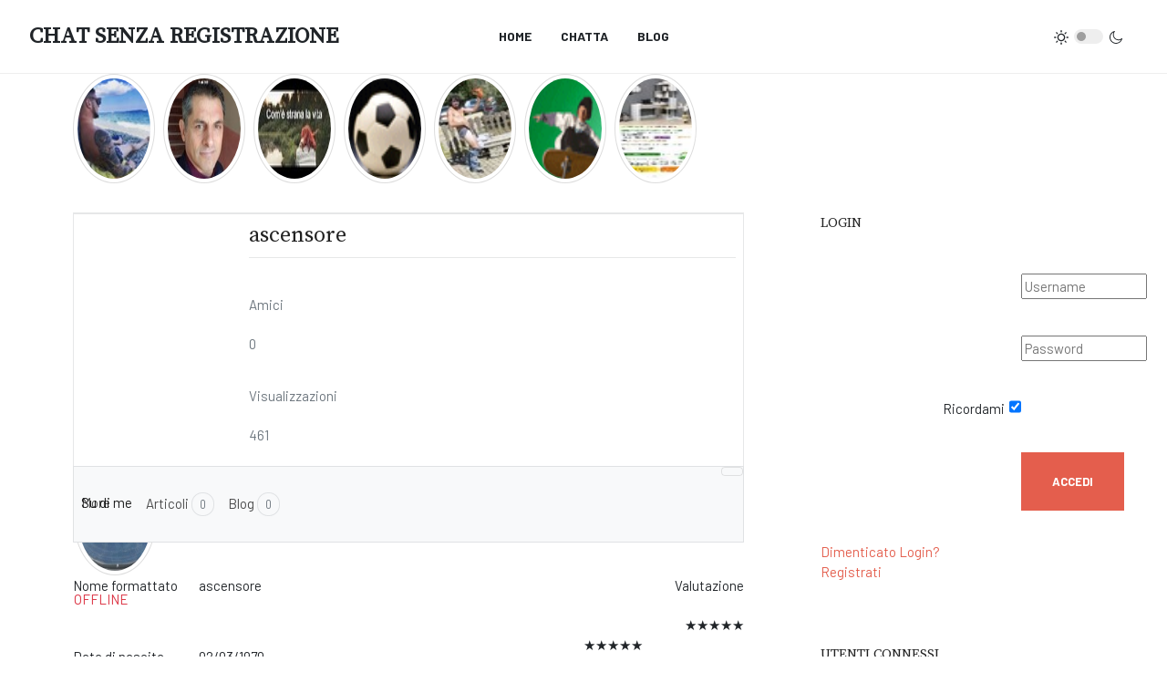

--- FILE ---
content_type: text/html; charset=utf-8
request_url: https://chat-senza-registrazione.org/cb-profile/ascensore
body_size: 14293
content:
<!DOCTYPE html>
<html xmlns="http://www.w3.org/1999/xhtml" class="j3" xml:lang="it-it" lang="it-it" dir="ltr">

<head>
  
  <base href="https://chat-senza-registrazione.org/cb-profile/ascensore" />
	<meta http-equiv="content-type" content="text/html; charset=utf-8" />
	<meta name="description" content="ascensore, chatta da roma, in provincia di ro. Chat senza registrazione lazio." />
	<meta name="generator" content="Joomla! - Open Source Content Management" />
	<title>CHAT libera, GRATIS senza REGISTRAZIONE - Chatta con ascensore, Uomo di roma, lazio. Chat lazio.</title>
	<link href="/images/favicon.ico" rel="shortcut icon" type="image/x-icon" />
	<link href="https://chat-senza-registrazione.org/components/com_comprofiler/plugin/templates/default/bootstrap.css?v=8e951f31093f2ca5" rel="stylesheet" type="text/css" />
	<link href="https://chat-senza-registrazione.org/components/com_comprofiler/plugin/templates/default/fontawesome.css?v=8e951f31093f2ca5" rel="stylesheet" type="text/css" />
	<link href="https://chat-senza-registrazione.org/components/com_comprofiler/plugin/templates/default/template.css?v=8e951f31093f2ca5" rel="stylesheet" type="text/css" />
	<link href="https://chat-senza-registrazione.org/components/com_comprofiler/plugin/user/plug_cbprofilebook/templates/default/template.css?v=e0add9c9fe5da155" rel="stylesheet" type="text/css" />
	<link href="https://chat-senza-registrazione.org/components/com_comprofiler/plugin/templates/default/jquery/qtip/qtip.css?v=8e951f31093f2ca5" rel="stylesheet" type="text/css" />
	<link href="https://chat-senza-registrazione.org/components/com_comprofiler/plugin/templates/default/jquery/rateit/rateit.css?v=8e951f31093f2ca5" rel="stylesheet" type="text/css" />
	<link href="/plugins/system/t4/themes/base/vendors/js-offcanvas/_css/js-offcanvas.css" rel="stylesheet" type="text/css" />
	<link href="https://fonts.googleapis.com/css?family=Barlow%3A700%2C%2C400%2C500%2C600%7CSource+Serif+Pro" rel="stylesheet" type="text/css" />
	<link href="/plugins/system/t4/themes/base/vendors/font-awesome5/css/all.min.css" rel="stylesheet" type="text/css" />
	<link href="/plugins/system/t4/themes/base/vendors/font-awesome/css/font-awesome.min.css" rel="stylesheet" type="text/css" />
	<link href="/templates/ja_blockk/js/lightbox/ekko-lightbox.css" rel="stylesheet" type="text/css" />
	<link href="/plugins/system/gdpr/assets/css/cookieconsent.min.css" rel="stylesheet" type="text/css" />
	<link href="/plugins/system/gdpr/assets/css/jquery.fancybox.min.css" rel="stylesheet" type="text/css" />
	<link href="/templates/ja_blockk/css/template.css" rel="stylesheet" type="text/css" />
	<link href="/media/t4/css/14.css" rel="stylesheet" type="text/css" />
	<link href="/templates/ja_blockk/local/css/custom.css?r=298" rel="stylesheet" type="text/css" />
	<style type="text/css">
div.cc-window.cc-floating{max-width:32em}@media(max-width: 639px){div.cc-window.cc-floating:not(.cc-center){max-width: none}}div.cc-window, span.cc-cookie-settings-toggler{font-size:16px}div.cc-revoke{font-size:16px}div.cc-settings-label,span.cc-cookie-settings-toggle{font-size:14px}div.cc-window.cc-banner{padding:1em 1.8em}div.cc-window.cc-floating{padding:2em 1.8em}input.cc-cookie-checkbox+span:before, input.cc-cookie-checkbox+span:after{border-radius:1px}div.cc-center,div.cc-floating,div.cc-checkbox-container,div.gdpr-fancybox-container div.fancybox-content,ul.cc-cookie-category-list li,fieldset.cc-service-list-title legend{border-radius:0px}div.cc-window a.cc-btn{border-radius:0px}a.cc-btn.cc-deny{display:none}
	</style>
	<script type="application/json" class="joomla-script-options new">{"csrf.token":"e318b88d7bba2097607286bfbb99a0a5","system.paths":{"root":"","base":""},"system.keepalive":{"interval":300000,"uri":"\/component\/ajax\/?format=json"}}</script>
	<script src="/media/jui/js/jquery.min.js?e7a6504d71fb37ec24637895b8422ca7" type="text/javascript"></script>
	<script src="/media/jui/js/jquery-noconflict.js?e7a6504d71fb37ec24637895b8422ca7" type="text/javascript"></script>
	<script src="/media/jui/js/jquery-migrate.min.js?e7a6504d71fb37ec24637895b8422ca7" type="text/javascript"></script>
	<script src="/plugins/system/t4/themes/base/vendors/bootstrap/js/bootstrap.bundle.js" type="text/javascript"></script>
	<script src="/plugins/system/t4/themes/base/vendors/js-offcanvas/_js/js-offcanvas.pkgd.js" type="text/javascript"></script>
	<script src="/plugins/system/t4/themes/base/vendors/bodyscrolllock/bodyScrollLock.min.js" type="text/javascript"></script>
	<script src="/plugins/system/t4/themes/base/js/offcanvas.js" type="text/javascript"></script>
	<script src="/templates/ja_blockk/js/template.js" type="text/javascript"></script>
	<script src="/plugins/system/t4/themes/base/js/base.js?e7a6504d71fb37ec24637895b8422ca7" type="text/javascript"></script>
	<script src="/templates/ja_blockk/js/jquery.cookie.js" type="text/javascript"></script>
	<script src="/templates/ja_blockk/js/isotope.pkgd.min.js" type="text/javascript"></script>
	<script src="/templates/ja_blockk/js/imagesloaded.pkgd.min.js" type="text/javascript"></script>
	<script src="/templates/ja_blockk/js/lightbox/ekko-lightbox.js" type="text/javascript"></script>
	<script src="/media/system/js/core.js?e7a6504d71fb37ec24637895b8422ca7" type="text/javascript"></script>
	<!--[if lt IE 9]><script src="/media/system/js/polyfill.event.js?e7a6504d71fb37ec24637895b8422ca7" type="text/javascript"></script><![endif]-->
	<script src="/media/system/js/keepalive.js?e7a6504d71fb37ec24637895b8422ca7" type="text/javascript"></script>
	<script src="/plugins/system/t4/themes/base/js/megamenu.js" type="text/javascript"></script>
	<script src="/plugins/system/gdpr/assets/js/jquery.noconflict.js" type="text/javascript"></script>
	<script src="/plugins/system/gdpr/assets/js/jquery.fancybox.min.js" type="text/javascript" defer="defer"></script>
	<script src="/plugins/system/gdpr/assets/js/cookieconsent.min.js" type="text/javascript" defer="defer"></script>
	<script src="/plugins/system/gdpr/assets/js/init.js" type="text/javascript" defer="defer"></script>
	<script type="text/javascript">
var gdprConfigurationOptions = { complianceType: 'opt-out',
																			  cookieConsentLifetime: 365,
																			  cookieConsentSamesitePolicy: '',
																			  cookieConsentSecure: 0,
																			  disableFirstReload: 0,
																	  		  blockJoomlaSessionCookie: 1,
																			  blockExternalCookiesDomains: 0,
																			  externalAdvancedBlockingModeCustomAttribute: '',
																			  allowedCookies: '',
																			  blockCookieDefine: 0,
																			  autoAcceptOnNextPage: 1,
																			  revokable: 1,
																			  lawByCountry: 1,
																			  checkboxLawByCountry: 0,
																			  blockPrivacyPolicy: 0,
																			  cacheGeolocationCountry: 1,
																			  countryAcceptReloadTimeout: 250,
																			  usaCCPARegions: null,
																			  dismissOnScroll: 0,
																			  dismissOnTimeout: 0,
																			  containerSelector: 'body',
																			  hideOnMobileDevices: 0,
																			  autoFloatingOnMobile: 0,
																			  autoFloatingOnMobileThreshold: 1024,
																			  autoRedirectOnDecline: 0,
																			  autoRedirectOnDeclineLink: '',
																			  showReloadMsg: 0,
																			  showReloadMsgText: 'Applicando le preferenze e ricaricando la pagina...',
																			  defaultClosedToolbar: 0,
																			  toolbarLayout: 'basic',
																			  toolbarTheme: 'block',
																			  toolbarButtonsTheme: 'decline_first',
																			  revocableToolbarTheme: 'basic',
																			  toolbarPosition: 'bottom-left',
																			  toolbarCenterTheme: 'compact',
																			  revokePosition: 'revoke-top',
																			  toolbarPositionmentType: 1,
																			  positionCenterSimpleBackdrop: 0,
																			  positionCenterBlurEffect: 1,
																			  preventPageScrolling: 0,
																			  popupEffect: 'fade',
																			  popupBackground: '#000000',
																			  popupText: '#ffffff',
																			  popupLink: '#ffffff',
																			  buttonBackground: '#ffffff',
																			  buttonBorder: '#ffffff',
																			  buttonText: '#000000',
																			  highlightOpacity: '100',
																			  highlightBackground: '#333333',
																			  highlightBorder: '#ffffff',
																			  highlightText: '#ffffff',
																			  highlightDismissBackground: '#333333',
																		  	  highlightDismissBorder: '#ffffff',
																		 	  highlightDismissText: '#ffffff',
																			  hideRevokableButton: 0,
																			  hideRevokableButtonOnscroll: 0,
																			  customRevokableButton: 0,
																			  customRevokableButtonAction: 0,
																			  headerText: 'Cookie utilizzati nel sito web!',
																			  messageText: 'Questo sito web utilizza i cookie per assicurarti di ottenere la migliore esperienza sul sito. Cliccando in basso sulla categoria corrispondente puoi conoscere ulteriori informazioni sulla modalità di raccolta e utilizzo dei cookie. Se dai il consenso  per la categoria marketing, i nostri partner raccoglieranno dati e utilizzeranno cookie per la personalizzazione e la misurazione degli annunci. Puoi cambiare la tua scelta in qualsiasi momento cliccando in basso su Cookie policy.',
																			  denyMessageEnabled: 0, 
																			  denyMessage: 'Hai rifiutato i cookie, per assicurarti la migliore esperienza su questo sito web acconsenti all\'uso dei cookie.',
																			  placeholderBlockedResources: 0, 
																			  placeholderBlockedResourcesAction: '',
																	  		  placeholderBlockedResourcesText: 'You must accept cookies and reload the page to view this content',
																			  placeholderIndividualBlockedResourcesText: 'You must accept cookies from {domain} and reload the page to view this content',
																			  placeholderIndividualBlockedResourcesAction: 0,
																			  placeholderOnpageUnlock: 0,
																			  scriptsOnpageUnlock: 0,
																			  dismissText: 'OK!',
																			  allowText: 'Accetta cookie',
																			  denyText: 'Rifiuta',
																			  cookiePolicyLinkText: 'Cookie policy',
																			  cookiePolicyLink: 'http://fr0g.net/chat/index.php?option=com_content&view=article&id=52',
																			  cookiePolicyRevocableTabText: 'Cookie policy',
																			  privacyPolicyLinkText: 'Privacy policy',
																			  privacyPolicyLink: 'https://fr0g.net/chat/index.php?option=com_content&view=article&id=51',
																			  enableGdprBulkConsent: 0,
																			  enableCustomScriptExecGeneric: 0,
																			  customScriptExecGeneric: '',
																			  categoriesCheckboxTemplate: 'cc-checkboxes-light',
																			  toggleCookieSettings: 0,
																	  		  toggleCookieSettingsText: '<span class="cc-cookie-settings-toggle">Impostazioni <span class="cc-cookie-settings-toggler">&#x25EE;</span></span>',
																			  toggleCookieSettingsButtonBackground: '#333333',
																			  toggleCookieSettingsButtonBorder: '#ffffff',
																			  toggleCookieSettingsButtonText: '#ffffff',
																			  showLinks: 1,
																			  blankLinks: '_blank',
																			  autoOpenPrivacyPolicy: 0,
																			  openAlwaysDeclined: 1,
																			  cookieSettingsLabel: 'Impostazioni Cookie:',
															  				  cookieSettingsDesc: 'Scegli il tipo di cookie che desideri disabilitare facendo clic sulle caselle di controllo. Fare clic sul nome di una categoria per maggiori informazioni sui cookie utilizzati.',
																			  cookieCategory1Enable: 1,
																			  cookieCategory1Name: 'Necessari',
																			  cookieCategory1Locked: 0,
																			  cookieCategory2Enable: 1,
																			  cookieCategory2Name: 'Preferenze',
																			  cookieCategory2Locked: 0,
																			  cookieCategory3Enable: 1,
																			  cookieCategory3Name: 'Statistici',
																			  cookieCategory3Locked: 0,
																			  cookieCategory4Enable: 1,
																			  cookieCategory4Name: 'Marketing',
																			  cookieCategory4Locked: 0,
																			  cookieCategoriesDescriptions: {},
																			  alwaysReloadAfterCategoriesChange: 0,
																			  preserveLockedCategories: 0,
																			  reloadOnfirstDeclineall: 0,
																			  trackExistingCheckboxSelectors: '',
															  		  		  trackExistingCheckboxConsentLogsFormfields: 'name,email,subject,message',
																			  allowallShowbutton: 1,
																			  allowallText: 'Accetta tutti',
																			  allowallButtonBackground: '#ffffff',
																			  allowallButtonBorder: '#ffffff',
																			  allowallButtonText: '#000000',
																			  allowallButtonTimingAjax: 'fast',
																			  includeAcceptButton: 0,
																			  trackConsentDate: 0,
																			  optoutIndividualResources: 1,
																			  blockIndividualResourcesServerside: 0,
																			  allowallIndividualResources: 1,
																			  blockLocalStorage: 0,
																			  blockSessionStorage: 0,
																			  externalAdvancedBlockingModeTags: 'iframe,script,img,source,link',
																			  enableCustomScriptExecCategory1: 0,
																			  customScriptExecCategory1: '',
																			  enableCustomScriptExecCategory2: 0,
																			  customScriptExecCategory2: '',
																			  enableCustomScriptExecCategory3: 0,
																			  customScriptExecCategory3: '',
																			  enableCustomScriptExecCategory4: 0,
																			  customScriptExecCategory4: '',
																			  debugMode: 0
																		};var gdpr_ajax_livesite='https://chat-senza-registrazione.org/';var gdpr_enable_log_cookie_consent=1;var gdprUseCookieCategories=1;var gdpr_ajaxendpoint_cookie_category_desc='https://chat-senza-registrazione.org/index.php?option=com_gdpr&task=user.getCookieCategoryDescription&format=raw';var gdprJSessCook='cf55e80feb91943748e9c9ac2bf1ab44';var gdprJSessVal='4vqq3g7kn5vgmnqsdrfulknhom';var gdprJAdminSessCook='6fec8b4cbdec968f8c8889acdd495f37';var gdprPropagateCategoriesSession=1;var gdprAlwaysPropagateCategoriesSession=1;var gdprFancyboxWidth=700;var gdprFancyboxHeight=800;var gdprCloseText='Chiudi';
	</script>
	<script type="text/javascript" src="https://chat-senza-registrazione.org/components/com_comprofiler/js/cb12.min.js?v=8e951f31093f2ca5"></script>
	<script type="text/javascript" src="https://chat-senza-registrazione.org/components/com_comprofiler/js/moment.min.js?v=8e951f31093f2ca5"></script>
	<script type="text/javascript">if ( typeof window.$ != 'undefined' ) {
	window.cbjqldr_tmpsave$ = window.$;
}
if ( typeof window.jQuery != 'undefined' ) {
	window.cbjqldr_tmpsavejquery = window.jQuery;
}</script><script type="text/javascript" src="https://chat-senza-registrazione.org/components/com_comprofiler/js/jquery/jquery-3.5.1.min.js?v=8e951f31093f2ca5"></script><script type="text/javascript">var cbjQuery = jQuery.noConflict( true );</script>
	<script type="text/javascript">window.$ = cbjQuery;
window.jQuery = cbjQuery;</script><script type="text/javascript" src="https://chat-senza-registrazione.org/components/com_comprofiler/js/jquery/jquery.migrate.min.js?v=8e951f31093f2ca5"></script>
	<script type="text/javascript" src="https://chat-senza-registrazione.org/components/com_comprofiler/js/jquery/jquery.cbtabs.min.js?v=8e951f31093f2ca5"></script>
	<script type="text/javascript" src="https://chat-senza-registrazione.org/components/com_comprofiler/js/jquery/jquery.qtip.min.js?v=8e951f31093f2ca5"></script>
	<script type="text/javascript" src="https://chat-senza-registrazione.org/components/com_comprofiler/js/jquery/jquery.cbtooltip.min.js?v=8e951f31093f2ca5"></script>
	<script type="text/javascript" src="https://chat-senza-registrazione.org/components/com_comprofiler/js/jquery/jquery.validate.min.js?v=8e951f31093f2ca5"></script>
	<script type="text/javascript" src="https://chat-senza-registrazione.org/components/com_comprofiler/js/jquery/jquery.scrollto.min.js?v=8e951f31093f2ca5"></script>
	<script type="text/javascript" src="https://chat-senza-registrazione.org/components/com_comprofiler/js/jquery/jquery.cbvalidate.min.js?v=8e951f31093f2ca5"></script>
	<script type="text/javascript" src="https://chat-senza-registrazione.org/components/com_comprofiler/js/jquery/jquery.cbmoreless.min.js?v=8e951f31093f2ca5"></script>
	<script type="text/javascript" src="https://chat-senza-registrazione.org/components/com_comprofiler/js/jquery/jquery.autosize.min.js?v=8e951f31093f2ca5"></script>
	<script type="text/javascript" src="https://chat-senza-registrazione.org/components/com_comprofiler/js/jquery/jquery.rateit.min.js?v=8e951f31093f2ca5"></script>
	<script type="text/javascript" src="https://chat-senza-registrazione.org/components/com_comprofiler/js/jquery/jquery.livestamp.min.js?v=8e951f31093f2ca5"></script>
	<script type="text/javascript" src="https://chat-senza-registrazione.org/components/com_comprofiler/js/jquery/jquery.cbtimeago.min.js?v=8e951f31093f2ca5"></script>
	<script type="text/javascript">cbjQuery( document ).ready( function( $ ) {
var jQuery = $;
$( '.cbTabs' ).cbtabs({useCookies: 0,tabSelected: null});
$.fn.cbtooltip.defaults.classes = 'cb_template cb_template_default';$.fn.cbtooltip.defaults.overlayClasses = 'cb_template cb_template_default';$.fn.cbtooltip.defaults.buttonClose = 'Chiudi';$.fn.cbtooltip.defaults.buttonYes = 'Ok';$.fn.cbtooltip.defaults.buttonNo = 'Annulla';setTimeout( function() {$( '.cbTooltip,[data-hascbtooltip="true"]' ).cbtooltip();}, 100 );
$( ".cbValidation" ).cbvalidate({"messages":{"required":"Questo campo \u00e8 obbligatorio!","requiredIf":"Questo campo \u00e8 obbligatorio!","remote":"Correggi questo campo.","email":"Per favore, inserisci un indirizzo email valido.","url":"Per favore, inserisci un URL valido.","date":"Per favore, inserisci una data valida.","dateISO":"Per favore, inserisci  una data valida (ISO).","number":"Per favore, inserisci un numero valido.","digits":"Per favore, inserisci solo numeri.","creditcard":"Per favore, inserisci un numero di carta di credito valido.","equalTo":"Per favore, inserisci nuovamente lo stesso valore.","notEqualTo":"Si prega di inserire un valore diverso, i valori non devono essere gli stessi.","accept":"Per favore, inserisci un valore con una valida estensione.","maxlength":"Per favore, non inserire pi\u00f9 di {0} caratteri.","minlength":"Per favore, inserisci almeno {0} caratteri.","maxselect":"Si prega di selezionare non pi\u00f9 di {0} opzioni.","minselect":"Seleziona almeno {0} opzioni.","maxage":"Non devi avere pi\u00f9 di {0} anni.","minage":"Devi avere almeno {0} anni.","rangeage":"Devi avere almeno {0} anni, ma non pi\u00f9 vecchio di {1}.","rangelength":"Per favore, inserisci valori tra {0} e {1} caratteri di lunghezza.","range":"Per favore, inserisci valori tra {0} e {1}.","max":"Per favore, inserisci valori inferiori o uguali a {0}.","min":"Per favore, inserisci valori superiori o uguali a {0}.","step":"Si prega di inserire un multiplo di {0}.","maxWords":"Inserisci {0} parole o meno.","minWords":"Si prega di inserire almeno {0} parole.","rangeWords":"Inserisci tra {0} e {1} parole.","extension":"Per favore, inserisci un valore con una valida estensione.","pattern":"Formato non valido.","isPattern":"espressione regolare non valido.","cbfield":"Correggi questo campo.","cbremote":"Correggi questo campo.","cbusername":"Inserisci un nome utente valido senza spazi all'inizio o alla fine e non deve contenere i seguenti caratteri: < > \\ \" ' % ; ( ) &","cburl":"Per favore, inserisci un URL valido.","filesize":"La dimensione del file deve superare il minimo di {0} {2}, ma non il massimo di {1} {2}.","filesizemin":"La diimensione del file supera il minimo di {0} {2}.","filesizemax":"La dimensione del file supera il massimo di {1} {2}.","cropwidth":"Immagine supera la larghezza massima. Si prega di selezionare l'area da ritagliare la vostra immagine all'interno della larghezza massima.","cropheight":"Immagine supera l'altezza massima. Si prega di selezionare l'area da ritagliare la vostra immagine all'interno l'altezza massima.","forbiddenWords":"Formato non valido."},"settings":{"cbfield":{"url":"https:\/\/chat-senza-registrazione.org\/index.php?option=com_comprofiler&view=fieldclass&function=[function]&user=[user]&field=[field]&reason=[reason]&format=raw","spooffield":"cbsecuritym3","spoofstring":"cbm_001630a3_38b0e259_324d3a09b81a8570391d321b2986bc02","spamfield":"cbrasitway","spamstring":"cbrv1_dfee1b172a2e905940537ac50c21f2ee_zkpTSB9dwbPePI36"}}});
$( '.pbWallNew:not(.pbWallNewOpen)' ).on( 'click', function() {$( this ).find( '.pbWallNewFooter,.pbWallInputGroup' ).removeClass( 'hidden' );$( this ).addClass( 'pbWallNewOpen' );$( this ).find( 'textarea' ).attr( 'rows', 3 ).autosize({append: '',resizeDelay: 0,placeholder: false});});$( '.pbWallNewFeedback:not(.pbWallNewFeedbackOpen)' ).on( 'click', function() {$( this ).find( '.pbWallNewFeedbackFooter,.pbWallInputGroup' ).removeClass( 'hidden' );$( this ).addClass( 'pbWallNewFeedbackOpen' );$( this ).find( 'textarea' ).autosize({append: '',resizeDelay: 0,placeholder: false});});$( '.pbWall .cbMoreLess' ).cbmoreless({ height: 400, tolerance: 400 });$( '.pbWall .rateit' ).rateit();
$( '.cbRatingFieldToggle' ).on( 'rated reset', '.rateit', function ( e ) {var rating = $( this ).parents( '.cbRatingField' );var vote = $( this ).rateit( 'value' );var field = $( this ).data( 'field' );var target = $( this ).data( 'target' );$.ajax({type: 'POST',url: 'https://chat-senza-registrazione.org/index.php?option=com_comprofiler&view=fieldclass&function=savevalue&reason=profile&format=raw',data: {field: field,user: target,value: vote,cbsecuritym3: 'cbm_65b4205f_4a3e8e8c_c747379196e62cc5466914fcd0d0087d',cbrasitway: 'cbrv1_dfee1b172a2e905940537ac50c21f2ee_zkpTSB9dwbPePI36'}}).done( function( data, textStatus, jqXHR ) {rating.find( '.cbRatingFieldTotal,.alert' ).remove();rating.prepend( data );rating.find( '.cbRatingFieldTotal .rateit' ).rateit();});});
$( '.pbProfileRating .rateit' ).rateit();
$.fn.cbtimeago.defaults.strings = {"long":{"future":"in %s","past":"%s fa","second":"meno di un minuto","seconds":"meno di un minuto","minute":"circa un minuto","minutes":"%d minuti","hour":"circa un'ora","hours":"%d ore","day":"un giorno","days":"%d giorni","week":"a week","weeks":"%d weeks","month":"circa un mese","months":"%d mesi","year":"about a year","years":"%d anni"},"short":{"future":"%s","past":"%s","second":"now","seconds":"%ds","minute":"1m","minutes":"%d,","hour":"1h","hours":"%dh","day":"1d","days":"%dd","week":"1w","weeks":"%dw","month":"1mo","months":"%dmo","year":"1y","years":"%dy"}};$( '.cbDateTimeago' ).cbtimeago();
$( '.cbTabsMenu' ).on( 'cbtabs.selected', function( e, event, cbtabs, tab ) {if ( tab.tabIndex == 1 ) {cbtabs.element.find( '.cbTabsMenuLeft,.cbTabsMenuRight' ).removeClass( 'hidden' );cbtabs.element.find( '.cbTabsMenuLeft + .cbTabsMenuLeftStatic,.cbTabsMenuRight + .cbTabsMenuRightStatic' ).addClass( 'hidden' );} else {cbtabs.element.find( '.cbTabsMenuLeft,.cbTabsMenuRight' ).addClass( 'hidden' );cbtabs.element.find( '.cbTabsMenuLeftStatic,.cbTabsMenuRightStatic' ).removeClass( 'hidden' );}});$( '.cbTabNavMenuMore' ).on( 'cbtooltip.show', function( e, cbtooltip, event, api ) {if ( api.elements.content ) {var selected = $( this ).closest( '.cbTabsMenu' ).cbtabs( 'selected' );api.elements.content.find( '.cbTabNavLink.active' ).removeClass( 'active' );if ( selected && selected.tabNav.hasClass( 'cbNavBarItemNested' ) ) {api.elements.content.find( '.cbTabNavLink[href="#' + selected.tabPane.attr( 'id' ) + '"]' ).addClass( 'active' );}}});$( '.cbTabsMenu' ).each( function() {var cbTabsMenu = $( this );var cbTabs = cbTabsMenu.data( 'cbtabs' );if ( cbTabs ) {if ( ( cbTabs.selected == false ) || ( cbTabs.selected.tabIndex == 1 ) ) {$( this ).find( '.cbTabsMenuLeft,.cbTabsMenuRight' ).removeClass( 'hidden' );$( this ).find( '.cbTabsMenuLeft + .cbTabsMenuLeftStatic,.cbTabsMenuRight + .cbTabsMenuRightStatic' ).addClass( 'hidden' );} else {$( this ).find( '.cbTabsMenuLeft,.cbTabsMenuRight' ).addClass( 'hidden' );$( this ).find( '.cbTabsMenuLeftStatic,.cbTabsMenuRightStatic' ).removeClass( 'hidden' );}var nested = cbTabs.tabsNav.find( '.cbNavBarItemNested' );if ( nested.length ) {cbTabs.tabsNav.siblings( '.cbTabNavMore' ).find( '.cbTabsSubMenuNav' ).find( '.nav-item' ).removeAttr( 'id' ).removeClass( 'd-block d-md-none nav-item' ).find( '.nav-link' ).removeClass( 'nav-link' ).addClass( 'dropdown-item' ).on( 'click', function( e ) {e.preventDefault();cbTabsMenu.cbtabs( 'select', $( this ).attr( 'href' ).replace( '#', '' ) );});}}});
});
if ( typeof window.cbjqldr_tmpsave$ != 'undefined' ) {
	window.$ = window.cbjqldr_tmpsave$;
}
if ( typeof window.cbjqldr_tmpsavejquery != 'undefined' ) {
	window.jQuery = window.cbjqldr_tmpsavejquery;
}</script>


  <!--[if lt IE 9]>
    <script src="/media/jui/js/html5.js"></script>
  <![endif]-->
  <meta name="viewport"  content="width=device-width, initial-scale=1, maximum-scale=1, user-scalable=yes"/>
  <style  type="text/css">
    @-webkit-viewport   { width: device-width; }
    @-moz-viewport      { width: device-width; }
    @-ms-viewport       { width: device-width; }
    @-o-viewport        { width: device-width; }
    @viewport           { width: device-width; }
  </style>
  <meta name="HandheldFriendly" content="true"/>
  <meta name="apple-mobile-web-app-capable" content="YES"/>
  <!-- //META FOR IOS & HANDHELD -->
  
</head>

<body class="site-default navigation-default theme-default layout-sublayout-default nav-breakpoint-lg navigation-hide com_comprofiler view-userprofile item-550" data-jver="3">
  
  <div class="t4-offcanvas" data-offcanvas-options='{"modifiers":"left,overlay"}' id="off-canvas-left" role="complementary" style="display:none;">
	<div class="t4-off-canvas-header">
	 		  <a href="https://chat-senza-registrazione.org/" title="Chat Senza Registrazione">
	  	    	  	
	    	     	Sidebar Menu	    
	  	  </a>
	  		<button type="button" class="close js-offcanvas-close" data-dismiss="modal" aria-hidden="true">×</button>
	</div>

	

	</div>
  <main>
    <div class="t4-wrapper">
      <div class="t4-content">
        <div class="t4-content-inner">
          
<div id="t4-mainnav" class="t4-section  t4-mainnav   border-bottom"><!-- HEADER BLOCK -->
<header id="t4-header-wrap" class="t4-header header-default">
  <div class="t4-header-inner">
    <div class="row d-flex align-items-center flex-nowrap">
      
      <div class="col-5 col-lg-2 t4-logo-header d-flex align-items-center">
        <span id="triggerButton" class="btn js-offcanvas-trigger t4-offcanvas-toggle d-lg-none" data-offcanvas-trigger="off-canvas-left"><i class="fa fa-bars toggle-bars"></i></span>
        <div class="navbar-brand logo-text">
    <a href="/index.php" title="Chat Senza Registrazione">
        	
          <span class="site-name">Chat Senza Registrazione</span>          
    </a>
  </div>

      </div>

      <div class="col-2 col-lg-8 t4-megamenu-wrap d-lg-flex justify-content-center col-xl-8">
        <div class="t4-navbar">
          
<nav class="navbar navbar-expand-lg">
<div id="t4-megamenu-mainmenu" class="t4-megamenu collapse navbar-collapse slide animate" data-duration="500">

<ul class="nav navbar-nav level0"  itemscope="itemscope" itemtype="http://www.schema.org/SiteNavigationElement">
<li class="nav-item default" data-id="121" data-level="1"><a href="/" itemprop="url" title="Chat Libera" class="nav-link"><span itemprop="name">Home</span></a></li><li class="nav-item" data-id="123" data-level="1"><a href="/chatta-gratis" itemprop="url" title="Chatta - Entra in Chat" class="nav-link"><span itemprop="name">Chatta</span></a></li><li class="nav-item" data-id="400" data-level="1"><a href="/blog" itemprop="url" class="nav-link" title="Blog"><span itemprop="name">Blog</span></a></li></ul></div>
</nav>

        </div>
      </div>
      
      <div class="col-5 col-lg-2 t4-header-right d-flex justify-content-end align-items-center">
      	
	<div class="ja-dark-mode">
		<div class="mode-light">
			<svg width="16" height="16" viewBox="0 0 16 16" fill="none" xmlns="http://www.w3.org/2000/svg" class="svg-light">
				<path d="M4.22902 3.286L3.28635 2.34334C3.02635 2.083 2.60369 2.083 2.34369 2.34334C2.08335 2.60367 2.08335 3.02567 2.34369 3.286L3.28635 4.22866C3.41635 4.359 3.58702 4.424 3.75768 4.424C3.92835 4.424 4.09902 4.359 4.22902 4.22866C4.48935 3.96833 4.48935 3.54633 4.22902 3.286Z"/>
				<path d="M2 7.33333H0.666667C0.298667 7.33333 0 7.63199 0 7.99999C0 8.368 0.298667 8.66666 0.666667 8.66666H2C2.368 8.66666 2.66667 8.368 2.66667 7.99999C2.66667 7.63199 2.368 7.33333 2 7.33333Z"/>
				<path d="M4.22902 11.7713C3.96902 11.511 3.54635 11.511 3.28635 11.7713L2.34369 12.714C2.08335 12.9743 2.08335 13.3963 2.34369 13.6567C2.47369 13.787 2.64435 13.852 2.81502 13.852C2.98569 13.852 3.15635 13.787 3.28635 13.6567L4.22902 12.714C4.48935 12.4537 4.48935 12.0317 4.22902 11.7713Z"/>
				<path d="M8.00065 13.3333C7.63265 13.3333 7.33398 13.632 7.33398 14V15.3333C7.33398 15.7013 7.63265 16 8.00065 16C8.36865 16 8.66732 15.7013 8.66732 15.3333V14C8.66732 13.632 8.36865 13.3333 8.00065 13.3333Z"/>
				<path d="M13.6567 12.714L12.7141 11.7713C12.4541 11.511 12.0314 11.511 11.7714 11.7713C11.5111 12.0317 11.5111 12.4537 11.7714 12.714L12.7141 13.6567C12.8441 13.787 13.0148 13.852 13.1854 13.852C13.3561 13.852 13.5267 13.787 13.6567 13.6567C13.9171 13.3963 13.9171 12.9743 13.6567 12.714Z"/>
				<path d="M15.334 7.33333H14.0007C13.6327 7.33333 13.334 7.63199 13.334 7.99999C13.334 8.368 13.6327 8.66666 14.0007 8.66666H15.334C15.702 8.66666 16.0007 8.368 16.0007 7.99999C16.0007 7.63199 15.702 7.33333 15.334 7.33333Z"/>
				<path d="M13.6567 2.34334C13.3967 2.083 12.9741 2.083 12.7141 2.34334L11.7714 3.286C11.5111 3.54633 11.5111 3.96833 11.7714 4.22866C11.9014 4.359 12.0721 4.424 12.2428 4.424C12.4134 4.424 12.5841 4.359 12.7141 4.22866L13.6567 3.286C13.9171 3.02567 13.9171 2.60367 13.6567 2.34334Z"/>
				<path d="M8.00065 0C7.63265 0 7.33398 0.298667 7.33398 0.666667V2C7.33398 2.368 7.63265 2.66667 8.00065 2.66667C8.36865 2.66667 8.66732 2.368 8.66732 2V0.666667C8.66732 0.298667 8.36865 0 8.00065 0Z"/>
				<path d="M7.99935 3.66667C5.61002 3.66667 3.66602 5.61067 3.66602 8C3.66602 10.3893 5.61002 12.3333 7.99935 12.3333C10.3887 12.3333 12.3327 10.3893 12.3327 8C12.3327 5.61067 10.3887 3.66667 7.99935 3.66667ZM7.99935 11C6.34535 11 4.99935 9.654 4.99935 8C4.99935 6.346 6.34535 5.00001 7.99935 5.00001C9.65335 5.00001 10.9993 6.346 10.9993 8C10.9993 9.654 9.65335 11 7.99935 11Z"/>
			</svg>
		</div>

		<div class="dark-mode-status">
			<span></span>
		</div>

		<div class="mode-dark">
			<svg width="16" height="16" viewBox="0 0 16 16" fill="none" xmlns="http://www.w3.org/2000/svg" class="svg-dark">
			<path d="M14.6691 8.93962C14.5259 8.90384 14.3828 8.93962 14.2576 9.02908C13.7924 9.42269 13.2556 9.74474 12.6652 9.95944C12.1106 10.1741 11.5023 10.2815 10.8582 10.2815C9.40898 10.2815 8.08502 9.69106 7.13677 8.74282C6.18852 7.79457 5.5981 6.4706 5.5981 5.0214C5.5981 4.41309 5.70545 3.82267 5.88437 3.28593C6.08117 2.7134 6.36744 2.19455 6.74316 1.74726C6.90418 1.55046 6.8684 1.26419 6.67159 1.10317C6.54635 1.01371 6.40322 0.977929 6.26009 1.01371C4.73931 1.42522 3.41535 2.33768 2.4671 3.5543C1.55464 4.75302 1 6.23802 1 7.86614C1 9.81631 1.78722 11.5876 3.07541 12.8757C4.36359 14.1639 6.13485 14.9511 8.08502 14.9511C9.73103 14.9511 11.2518 14.3786 12.4684 13.4304C13.7029 12.4642 14.5975 11.0866 14.9732 9.51215C15.0627 9.24378 14.9196 8.9933 14.6691 8.93962ZM11.9317 12.6789C10.894 13.5019 9.57001 14.0029 8.1208 14.0029C6.42111 14.0029 4.88245 13.3051 3.77318 12.1959C2.66391 11.0866 1.96614 9.54793 1.96614 7.84825C1.96614 6.43482 2.43132 5.14664 3.23643 4.10893C3.79107 3.39327 4.48883 2.80286 5.29395 2.39135C5.20449 2.58816 5.11504 2.78497 5.04347 2.99966C4.81088 3.64375 4.70353 4.32363 4.70353 5.03929C4.70353 6.73898 5.4013 8.29553 6.51057 9.4048C7.61984 10.5141 9.1764 11.2118 10.8761 11.2118C11.6275 11.2118 12.3432 11.0866 13.0052 10.8361C13.2378 10.7467 13.4703 10.6572 13.685 10.5499C13.2556 11.3729 12.6652 12.1064 11.9317 12.6789Z"/>
			</svg>
		</div>
	</div>


        

        <div class="head-search">
          
        </div>          
        
      </div>
    </div>
  </div>
</header>
<!-- // HEADER BLOCK --></div>

<div class="t4-section">
<div class="t4-section-inner container"><div class="t4-module module " id="Mod90"><div class="module-inner"><div class="module-ct"><span class="cbOnlineUsers">
				<span class="cbOnlineUser">
			<a href="https://chat-senza-registrazione.org/cb-profile/tarekmorsy"><img src="https://chat-senza-registrazione.org/images/comprofiler/tn9820_696ab1930d6cd.jpg" alt="tarekmorsy" title="tarekmorsy" class="cbImgPict cbThumbPict img-thumbnail rounded-circle cbImgAvatar" /></a>		</span>
		&nbsp;
			<span class="cbOnlineUser">
			<a href="https://chat-senza-registrazione.org/cb-profile/9818-arietino69"><img src="https://chat-senza-registrazione.org/images/comprofiler/tn9818_6955f26fd3a2d.jpg" alt="Arietino69" title="Arietino69" class="cbImgPict cbThumbPict img-thumbnail rounded-circle cbImgAvatar" /></a>		</span>
		&nbsp;
			<span class="cbOnlineUser">
			<a href="https://chat-senza-registrazione.org/cb-profile/9816-stranalavita"><img src="https://chat-senza-registrazione.org/images/comprofiler/tn9816_691c4cb139564.jpg" alt="StranaLaVita" title="StranaLaVita" class="cbImgPict cbThumbPict img-thumbnail rounded-circle cbImgAvatar" /></a>		</span>
		&nbsp;
			<span class="cbOnlineUser">
			<a href="https://chat-senza-registrazione.org/cb-profile/9815-umberto345"><img src="https://chat-senza-registrazione.org/images/comprofiler/gallery/ball.gif" alt="Umberto345" title="Umberto345" class="cbImgPict cbThumbPict img-thumbnail rounded-circle cbImgAvatar" /></a>		</span>
		&nbsp;
			<span class="cbOnlineUser">
			<a href="https://chat-senza-registrazione.org/cb-profile/9814-gegiomoro"><img src="https://chat-senza-registrazione.org/images/comprofiler/tn9814_6910dd4780a3e.jpg" alt="Gegiomoro" title="Gegiomoro" class="cbImgPict cbThumbPict img-thumbnail rounded-circle cbImgAvatar" /></a>		</span>
		&nbsp;
			<span class="cbOnlineUser">
			<a href="https://chat-senza-registrazione.org/cb-profile/9813-morgo55"><img src="https://chat-senza-registrazione.org/images/comprofiler/gallery/skater.gif" alt="Morgo55" title="Morgo55" class="cbImgPict cbThumbPict img-thumbnail rounded-circle cbImgAvatar" /></a>		</span>
		&nbsp;
			<span class="cbOnlineUser">
			<a href="https://chat-senza-registrazione.org/cb-profile/criks0"><img src="https://chat-senza-registrazione.org/images/comprofiler/tn9812_68d406d9738a8.jpg" alt="criks0" title="criks0" class="cbImgPict cbThumbPict img-thumbnail rounded-circle cbImgAvatar" /></a>		</span>
		&nbsp;
		</span>
</div></div></div></div>
</div>

<div id="t4-main-body" class="t4-section  t4-main-body">
<div class="t4-section-inner container"><div class="t4-row row">
<div class="t4-col col-12 col-lg">
<div id="system-message-container">
	</div>
<div class="cbProfile cb_template cb_template_default"><div class="position-relative no-overflow border border-bottom-0 cbPosCanvas cbCanvasLayout"><div class="position-relative bg-light row no-gutters align-items-lg-end cbPosCanvasTop cbCanvasLayoutTop"><div class="position-absolute col-12 cbPosCanvasBackground cbCanvasLayoutBackground"><div class="cb_tab_content cb_tab_html" id="cb_tabid_7"><div class="cbFieldsContentsTab" id="cbtf_7"><div class="form-group row no-gutters sectiontableentry1 cbft_image cb_form_line cbtwolinesfield" id="cbfr_17"><div class="cb_field col-sm-12"><div id="cbfv_17"><div style="background: linear-gradient( 0deg, #4B007F 0%, #8800E5 100% );" class="cbImgCanvas cbImgCanvasInitial cbFullCanvas"></div></div></div></div></div></div></div></div><div class="position-relative row no-gutters align-items-end bg-white border-top cbPosCanvasBottom cbCanvasLayoutBottom"><div class="col-4 col-sm-3"><div class="position-absolute cbPosCanvasPhoto cbCanvasLayoutPhoto"><div class="cb_tab_content cb_tab_html" id="cb_tabid_20"><div class="cbFieldsContentsTab" id="cbtf_20"><div class="form-group row no-gutters sectiontableentry1 cbft_image cb_form_line cbtwolinesfield" id="cbfr_29"><div class="cb_field col-sm-12"><div id="cbfv_29"><img src="https://chat-senza-registrazione.org/images/comprofiler/9706_64e87d1508bac.jpg" alt="ascensore" title="ascensore" class="cbImgPict cbFullPict img-thumbnail rounded-circle cbImgAvatar" /></div></div></div><div class="form-group row no-gutters sectiontableentry2 cbft_status cb_form_line cbtwolinesfield" id="cbfr_26"><div class="cb_field col-sm-12"><div id="cbfv_26"><span class="cb_offline text-danger"><span class="fa fa-circle-o"></span> OFFLINE</span></div></div></div></div></div></div></div><div class="col-8 col-sm-9"><div class="p-2"><div class="row no-gutters"><div class="order-0 col text-primary text-large font-weight-bold cbPosCanvasTitle cbCanvasLayoutTitle"><div class="cb_tab_content cb_tab_html" id="cb_tabid_19"><div class="mb-3 border-bottom cb-page-header cbProfileTitle"><h3 class="m-0 p-0 mb-2 cb-page-header-title">ascensore</h3></div></div></div></div><div class="mt-2 mt-sm-1 text-muted text-overflow text-small cbPosCanvasStats cbCanvasLayoutCounters"><div class="cb_tab_content cb_tab_html" id="cb_tabid_6"><div class="cbFieldsContentsTab" id="cbtf_6"><div class="form-group row no-gutters sectiontableentry1 cbft_connections cb_form_line cbtwolinesfield" id="cbfr_24"><label for="cbfv_24" id="cblabcbfv_24" class="col-form-label col-sm-12">Amici</label><div class="cb_field col-sm-12"><div id="cbfv_24">0</div></div></div><div class="form-group row no-gutters sectiontableentry2 cbft_counter cb_form_line cbtwolinesfield" id="cbfr_25"><label for="cbfv_25" id="cblabcbfv_25" class="col-form-label col-sm-12">Visualizzazioni</label><div class="cb_field col-sm-12"><div id="cbfv_25">461</div></div></div></div></div></div></div></div></div></div><div class="cbPosCanvasMain cbCanvasLayoutMain"><div class="cbTabs cbTabsMenu" id="cbtabsCBMenucanvas_main_middle"><div class="navbar navbar-expand navbar-light bg-light mb-3 border cbNavBar cbTabsMenuNavBar" role="navigation"><input type="checkbox" id="cbtabsCBMenucanvas_main_middleoverflow" aria-hidden="true" tabindex="-1" class="d-none cbNavBarOverflowToggle" /><div class="navbar-collapse cbNavBarContainer" id="cbtabsCBMenucanvas_main_middleMenu"><ul class="navbar-nav flex-wrap flex-grow-1 m-0 cbNavBarMenu cbTabsNav"><li class="cbTabNav cbNavBarItem nav-item" id="cbtabnav11"><a href="#cbtabpane11" class="cbTabNavLink cbNavBarLink nav-link active" title="Su di me">Su di me</a></li><li class="cbTabNav cbNavBarItem nav-item" id="cbtabnav10"><a href="#cbtabpane10" class="cbTabNavLink cbNavBarLink nav-link" title="Articoli 0">Articoli <span class="badge badge-pill badge-light border text-muted">0</span></a></li><li class="cbTabNav cbNavBarItem nav-item" id="cbtabnav8"><a href="#cbtabpane8" class="cbTabNavLink cbNavBarLink nav-link" title="Blog 0">Blog <span class="badge badge-pill badge-light border text-muted">0</span></a></li><li class="cbTabNav d-block d-md-none cbNavBarItem cbNavBarItemNested nav-item" id="cbtabnav24"><a href="#cbtabpane24" class="cbTabNavLink cbNavBarLink nav-link" title="Descrizione">Descrizione</a></li><li class="cbTabNav d-block d-md-none cbNavBarItem cbNavBarItemNested nav-item" id="cbtabnav25"><a href="#cbtabpane25" class="cbTabNavLink cbNavBarLink nav-link" title="Varie">Varie</a></li><li class="cbTabNav d-block d-md-none cbNavBarItem cbNavBarItemNested nav-item" id="cbtabnav23"><a href="#cbtabpane23" class="cbTabNavLink cbNavBarLink nav-link" title="Geo">Geo</a></li><li class="cbTabNav d-block d-md-none cbNavBarItem cbNavBarItemNested nav-item" id="cbtabnav29"><a href="#cbtabpane29" class="cbTabNavLink cbNavBarLink nav-link" title="Muretto">Muretto</a></li><li class="position-absolute nav-item cbNavBarItem cbNavBarOverflow"><label for="cbtabsCBMenucanvas_main_middleoverflow" aria-hidden="true" class="m-0 nav-link cbNavBarLink"><span class="fa fa-bars cbNavBarOverflowMoreIcon"></span><span class="fa fa-times cbNavBarOverflowCloseIcon"></span> More</label></li></ul><div class="ml-auto d-none d-md-block nav-item dropdown mb-auto cbTooltip cbDropdownMenu cbTabNavMore cbTabNavMenuMore" data-cbtooltip-tooltip-target="&gt; .cbTabsNav:first" data-cbtooltip-menu="true" data-cbtooltip-classes="qtip-nostyle cbTabNavMoreDropdown" data-cbtooltip-open-classes="show"><a href="javascript: void(0);" class="d-block text-body border-transparent nav-link navbar-toggler cbTabNavMenuMoreBtn" title="Javascript: Void(0);"><span class="fa fa-ellipsis-v"></span></a><ul class="list-unstyled dropdown-menu cbTabsNav cbTabsSubMenuNav"><li class="cbTabNav d-block d-md-none cbNavBarItem cbNavBarItemNested nav-item" id="cbtabnav24"><a href="#cbtabpane24" class="cbTabNavLink cbNavBarLink nav-link" title="Descrizione">Descrizione</a></li><li class="cbTabNav d-block d-md-none cbNavBarItem cbNavBarItemNested nav-item" id="cbtabnav25"><a href="#cbtabpane25" class="cbTabNavLink cbNavBarLink nav-link" title="Varie">Varie</a></li><li class="cbTabNav d-block d-md-none cbNavBarItem cbNavBarItemNested nav-item" id="cbtabnav23"><a href="#cbtabpane23" class="cbTabNavLink cbNavBarLink nav-link" title="Geo">Geo</a></li><li class="cbTabNav d-block d-md-none cbNavBarItem cbNavBarItemNested nav-item" id="cbtabnav29"><a href="#cbtabpane29" class="cbTabNavLink cbNavBarLink nav-link" title="Muretto">Muretto</a></li></ul></div></div></div><div class="cbTabsMenuMain row no-gutters"><div class="col-sm"><div class="cbTabsContent cbTabsMenuContent tab-content"><div class="cbTabPane tab-pane cbTabPaneMenu active" id="cbtabpane11"><div class="cb_tab_content cb_tab_menu" id="cb_tabid_11"><div class="cbFieldsContentsTab" id="cbtf_11"><div class="form-group row no-gutters sectiontableentry1 cbft_formatname cb_form_line" id="cbfr_45"><label for="cbfv_45" id="cblabcbfv_45" class="col-form-label col-sm-3 pr-sm-2">Nome formattato</label><div class="cb_field col-sm-9"><div id="cbfv_45" class="form-control-plaintext">ascensore</div></div></div><div class="form-group row no-gutters sectiontableentry2 cbft_date cb_form_line" id="cbfr_54"><label for="cbfv_54" id="cblabcbfv_54" class="col-form-label col-sm-3 pr-sm-2">Data di nascita</label><div class="cb_field col-sm-9"><div id="cbfv_54" class="form-control-plaintext">02/03/1970</div></div></div><div class="form-group row no-gutters sectiontableentry1 cbft_select cb_form_line" id="cbfr_58"><label for="cbfv_58" id="cblabcbfv_58" class="col-form-label col-sm-3 pr-sm-2">Stato sentimentale</label><div class="cb_field col-sm-9"><div id="cbfv_58" class="form-control-plaintext">-</div></div></div><div class="form-group row no-gutters sectiontableentry2 cbft_radio cb_form_line" id="cbfr_59"><label for="cbfv_59" id="cblabcbfv_59" class="col-form-label col-sm-3 pr-sm-2">Sesso</label><div class="cb_field col-sm-9"><div id="cbfv_59" class="form-control-plaintext">Uomo</div></div></div><div class="form-group row no-gutters sectiontableentry1 cbft_delimiter cb_form_line" id="cbfr_87"><label for="cbfv_87" id="cblabcbfv_87" class="col-form-label col-sm-3 pr-sm-2">Invia MP</label><div class="cb_field col-sm-9"><div id="cbfv_87" class="form-control-plaintext"><a href="/component/uddeim/?task=new&amp;recip=9706" title="Invia un Messaggio Privato a ascensore"><strong>Invia Messaggio Privato</strong></a></div></div></div><div class="form-group row no-gutters sectiontableentry2 cbft_rating cb_form_line" id="cbfr_86"><label for="cbfv_86" id="cblabcbfv_86" class="col-form-label col-sm-3 pr-sm-2">Votami</label><div class="cb_field col-sm-9"><div id="cbfv_86" class="form-control-plaintext"><div id="cb_votamiContainer" class="cbRatingField cbRatingFieldToggle"><div id="cb_votamiRating" class="cbRatingFieldRating"><input type="hidden" id="cb_votami" name="cb_votami" value="0" /><div class="rateit" data-field="cb_votami" data-target="9706" data-rateit-backingfld="#cb_votami" data-rateit-step="0.3" data-rateit-value="0" data-rateit-ispreset="true" data-rateit-resetable="true" data-rateit-min="0" data-rateit-max="4" data-rateit-mode="font"></div></div></div></div></div></div></div></div></div><div class="cbTabPane tab-pane cbTabPaneMenu" id="cbtabpane10"><div class="cb_tab_content cb_tab_menu" id="cb_tabid_10"><div id="cbArticles" class="cbArticles"><div id="cbArticlesInner" class="cbArticlesInner"><div class="articlesTab"><div class="table-responsive articlesContainer"><table class="table table-hover mb-0"><thead><tr><th style="width: 50%;">Articolo</th><th style="width: 25%;" class="d-none d-sm-table-cell">Categoria</th><th style="width: 25%;" class="d-none d-sm-table-cell">Creato</th></tr></thead><tbody><tr><td colspan="3" class="text-left">Questo utente non ha articoli.</td></tr></tbody></table></div></div></div></div></div></div><div class="cbTabPane tab-pane cbTabPaneMenu" id="cbtabpane8"><div class="cb_tab_content cb_tab_menu" id="cb_tabid_8"><div id="cbBlogs" class="cbBlogs"><div id="cbBlogsInner" class="cbBlogsInner"><div class="blogsTab"><div class="table-responsive blogsContainer"><table class="table table-hover mb-0"><thead><tr><th style="width: 50%;">Titolo</th><th style="width: 25%;" class="d-none d-sm-table-cell">Categoria</th><th style="width: 25%;" class="d-none d-sm-table-cell">Creato</th></tr></thead><tbody><tr><td colspan="4">Questo utente non ha blog.</td></tr></tbody></table></div></div></div></div></div></div><div class="cbTabPane tab-pane cbTabPaneMenuNested" id="cbtabpane24"><div class="cb_tab_content cb_tab_menu_nested" id="cb_tabid_24"><div class="cbFieldsContentsTab" id="cbtf_24"><div class="form-group row no-gutters sectiontableentry1 cbft_select cb_form_line" id="cbfr_60"><label for="cbfv_60" id="cblabcbfv_60" class="col-form-label col-sm-3 pr-sm-2">Aspetto</label><div class="cb_field col-sm-9"><div id="cbfv_60" class="form-control-plaintext">-</div></div></div><div class="form-group row no-gutters sectiontableentry2 cbft_integer cb_form_line" id="cbfr_61"><label for="cbfv_61" id="cblabcbfv_61" class="col-form-label col-sm-3 pr-sm-2">Altezza (cm)</label><div class="cb_field col-sm-9"><div id="cbfv_61" class="form-control-plaintext">0</div></div></div><div class="form-group row no-gutters sectiontableentry1 cbft_select cb_form_line" id="cbfr_62"><label for="cbfv_62" id="cblabcbfv_62" class="col-form-label col-sm-3 pr-sm-2">Corporatura</label><div class="cb_field col-sm-9"><div id="cbfv_62" class="form-control-plaintext">-</div></div></div><div class="form-group row no-gutters sectiontableentry2 cbft_select cb_form_line" id="cbfr_63"><label for="cbfv_63" id="cblabcbfv_63" class="col-form-label col-sm-3 pr-sm-2">Occhi</label><div class="cb_field col-sm-9"><div id="cbfv_63" class="form-control-plaintext">-</div></div></div><div class="form-group row no-gutters sectiontableentry1 cbft_select cb_form_line" id="cbfr_64"><label for="cbfv_64" id="cblabcbfv_64" class="col-form-label col-sm-3 pr-sm-2">Lunghezza capelli</label><div class="cb_field col-sm-9"><div id="cbfv_64" class="form-control-plaintext">-</div></div></div><div class="form-group row no-gutters sectiontableentry2 cbft_select cb_form_line" id="cbfr_65"><label for="cbfv_65" id="cblabcbfv_65" class="col-form-label col-sm-3 pr-sm-2">Colore capelli</label><div class="cb_field col-sm-9"><div id="cbfv_65" class="form-control-plaintext">-</div></div></div><div class="form-group row no-gutters sectiontableentry1 cbft_select cb_form_line" id="cbfr_66"><label for="cbfv_66" id="cblabcbfv_66" class="col-form-label col-sm-3 pr-sm-2">Stile</label><div class="cb_field col-sm-9"><div id="cbfv_66" class="form-control-plaintext">-</div></div></div><div class="form-group row no-gutters sectiontableentry2 cbft_text cb_form_line" id="cbfr_67"><label for="cbfv_67" id="cblabcbfv_67" class="col-form-label col-sm-3 pr-sm-2">Segni identificativi</label><div class="cb_field col-sm-9"><div id="cbfv_67" class="form-control-plaintext">-</div></div></div></div></div></div><div class="cbTabPane tab-pane cbTabPaneMenuNested" id="cbtabpane25"><div class="cb_tab_content cb_tab_menu_nested" id="cb_tabid_25"><div class="cbFieldsContentsTab" id="cbtf_25"><div class="form-group row no-gutters sectiontableentry1 cbft_text cb_form_line" id="cbfr_68"><label for="cbfv_68" id="cblabcbfv_68" class="col-form-label col-sm-3 pr-sm-2">Cosa amo di più</label><div class="cb_field col-sm-9"><div id="cbfv_68" class="form-control-plaintext">-</div></div></div><div class="form-group row no-gutters sectiontableentry2 cbft_text cb_form_line" id="cbfr_69"><label for="cbfv_69" id="cblabcbfv_69" class="col-form-label col-sm-3 pr-sm-2">Cosa odio di più</label><div class="cb_field col-sm-9"><div id="cbfv_69" class="form-control-plaintext">-</div></div></div><div class="form-group row no-gutters sectiontableentry1 cbft_text cb_form_line" id="cbfr_72"><label for="cbfv_72" id="cblabcbfv_72" class="col-form-label col-sm-3 pr-sm-2">Il mio motto è</label><div class="cb_field col-sm-9"><div id="cbfv_72" class="form-control-plaintext">-</div></div></div><div class="form-group row no-gutters sectiontableentry2 cbft_text cb_form_line" id="cbfr_70"><label for="cbfv_70" id="cblabcbfv_70" class="col-form-label col-sm-3 pr-sm-2">Canzone preferita</label><div class="cb_field col-sm-9"><div id="cbfv_70" class="form-control-plaintext">-</div></div></div><div class="form-group row no-gutters sectiontableentry1 cbft_text cb_form_line" id="cbfr_71"><label for="cbfv_71" id="cblabcbfv_71" class="col-form-label col-sm-3 pr-sm-2">Film preferito</label><div class="cb_field col-sm-9"><div id="cbfv_71" class="form-control-plaintext">-</div></div></div><div class="form-group row no-gutters sectiontableentry2 cbft_multiselect cb_form_line" id="cbfr_73"><label for="cbfv_73" id="cblabcbfv_73" class="col-form-label col-sm-3 pr-sm-2">Cinema</label><div class="cb_field col-sm-9"><div id="cbfv_73" class="form-control-plaintext">-</div></div></div><div class="form-group row no-gutters sectiontableentry1 cbft_multiselect cb_form_line" id="cbfr_74"><label for="cbfv_74" id="cblabcbfv_74" class="col-form-label col-sm-3 pr-sm-2">Musica</label><div class="cb_field col-sm-9"><div id="cbfv_74" class="form-control-plaintext">-</div></div></div><div class="form-group row no-gutters sectiontableentry2 cbft_textarea cb_form_line" id="cbfr_77"><label for="cbfv_77" id="cblabcbfv_77" class="col-form-label col-sm-3 pr-sm-2">Descrivi in poche parole</label><div class="cb_field col-sm-9"><div id="cbfv_77" class="form-control-plaintext">-</div></div></div></div></div></div><div class="cbTabPane tab-pane cbTabPaneMenuNested" id="cbtabpane23"><div class="cb_tab_content cb_tab_menu_nested" id="cb_tabid_23"><div class="cbFieldsContentsTab" id="cbtf_23"><div class="form-group row no-gutters sectiontableentry1 cbft_text cb_form_line" id="cbfr_55"><label for="cbfv_55" id="cblabcbfv_55" class="col-form-label col-sm-3 pr-sm-2">Città</label><div class="cb_field col-sm-9"><div id="cbfv_55" class="form-control-plaintext">roma</div></div></div><div class="form-group row no-gutters sectiontableentry2 cbft_text cb_form_line" id="cbfr_56"><label for="cbfv_56" id="cblabcbfv_56" class="col-form-label col-sm-3 pr-sm-2">Provincia</label><div class="cb_field col-sm-9"><div id="cbfv_56" class="form-control-plaintext">ro</div></div></div><div class="form-group row no-gutters sectiontableentry1 cbft_text cb_form_line" id="cbfr_57"><label for="cbfv_57" id="cblabcbfv_57" class="col-form-label col-sm-3 pr-sm-2">Regione</label><div class="cb_field col-sm-9"><div id="cbfv_57" class="form-control-plaintext">lazio</div></div></div></div></div></div><div class="cbTabPane tab-pane cbTabPaneMenuNested" id="cbtabpane29"><div class="cb_tab_content cb_tab_menu_nested" id="cb_tabid_29"><div class="cbProfileBook"><div class="pbWall">
		<div class="pbWallRows">
						<div class="pbWallRow pbWallEmpty">
			This user currently has no posts.		</div>
			</div>
		</div></div></div></div></div></div><div class="cbTabsMenuRight col-sm-3 pl-sm-2 text-sm-right"><div class="cb_tab_content cb_tab_html" id="cb_tabid_21"><div class="cbFieldsContentsTab" id="cbtf_21"><div class="form-group row no-gutters sectiontableentry1 cbft_pb_profile_rating cb_form_line cbtwolinesfield" id="cbfr_85"><label for="cbfv_85" id="cblabcbfv_85" class="col-form-label col-sm-12">Valutazione</label><div class="cb_field col-sm-12"><div id="cbfv_85"><div class="pbProfileRating"><div class="rateit" data-rateit-step="1" data-rateit-value="0" data-rateit-ispreset="true" data-rateit-readonly="true" data-rateit-min="0" data-rateit-max="5" data-rateit-mode="font"></div></div></div></div></div><div class="form-group row no-gutters sectiontableentry2 cbft_datetime cb_form_line cbtwolinesfield" id="cbfr_28"><label for="cbfv_28" id="cblabcbfv_28" class="col-form-label col-sm-12">Membro dal</label><div class="cb_field col-sm-12"><div id="cbfv_28"><span class="cbDateTimeago" title="08/25/2023 12:06:12" data-cbtimeago-datetime="2023-08-25T12:06:12+02:00"></span></div></div></div><div class="form-group row no-gutters sectiontableentry1 cbft_datetime cb_form_line cbtwolinesfield" id="cbfr_27"><label for="cbfv_27" id="cblabcbfv_27" class="col-form-label col-sm-12">Ultima volta online</label><div class="cb_field col-sm-12"><div id="cbfv_27"><span class="cbDateTimeago" title="08/25/2023 12:08:27" data-cbtimeago-datetime="2023-08-25T12:08:27+02:00"></span></div></div></div><div class="form-group row no-gutters sectiontableentry2 cbft_datetime cb_form_line cbtwolinesfield" id="cbfr_49"><label for="cbfv_49" id="cblabcbfv_49" class="col-form-label col-sm-12">Ultimo aggiornamento</label><div class="cb_field col-sm-12"><div id="cbfv_49">-</div></div></div></div></div></div></div></div></div><div class="pt-2 pb-2 cbPosSeparator"></div><div class="cbPosTabMain"></div></div>
</div>
<div class="t4-col sidebar-r col-12 col-lg-3">
<div class="t4-module module greentitle " id="Mod25"><div class="module-inner"><h4 class="module-title "><span>Login</span></h4><div class="module-ct"><form action="https://chat-senza-registrazione.org/cb-login" method="post" id="login-form" class="form-inline cbLoginForm">
	<input type="hidden" name="option" value="com_comprofiler" />
	<input type="hidden" name="view" value="login" />
	<input type="hidden" name="op2" value="login" />
	<input type="hidden" name="return" value="B:aHR0cHM6Ly9jaGF0LXNlbnphLXJlZ2lzdHJhemlvbmUub3JnL2NiLXByb2ZpbGUvYXNjZW5zb3Jl" />
	<input type="hidden" name="message" value="0" />
	<input type="hidden" name="loginfrom" value="loginmodule" />
	<input type="hidden" name="cbsecuritym3" value="cbm_3cd73493_795f906e_3b981f6dcb9fe8619b360fc9627ed7cc" />
						<div class="userdata">
			<div id="form-login-username" class="control-group">
				<div class="controls">
																									<div class="input-prepend">
								<span class="add-on">
									<span class="icon-user hasTooltip cbModuleUsernameIcon" title="Username"></span>
								</span>
								<input id="modlgn-username" type="text" name="username" class="input-small" size="14" placeholder="Username" />
							</div>
															</div>
			</div>
			<div id="form-login-password" class="control-group">
				<div class="controls">
																									<div class="input-prepend">
								<span class="add-on">
									<span class="icon-lock hasTooltip cbModulePasswordIcon" title="Password"></span>
								</span>
								<input id="modlgn-passwd" type="password" name="passwd" class="input-small" size="14" placeholder="Password"  />
							</div>
															</div>
			</div>
										<div id="form-login-remember" class="control-group checkbox">
					<label for="modlgn-remember" class="control-label">Ricordami</label>
					<input id="modlgn-remember" type="checkbox" name="remember" class="inputbox" value="yes" checked="checked" />
				</div>
									<div id="form-login-submit" class="control-group">
				<div class="controls">
					<button type="submit" name="Submit" class="btn btn-primary login-button">
																			Accedi											</button>
				</div>
			</div>
					</div>
				<ul id="form-login-links" class="unstyled">
							<li id="form-login-forgot">
					<a href="https://chat-senza-registrazione.org/cb-forgot-login" title="Dimenticato Login?">
																			Dimenticato Login?											</a>
				</li>
										<li id="form-login-register">
					<a href="https://chat-senza-registrazione.org/cb-registration" title="Registrati">
																			Registrati											</a>
				</li>
					</ul>
				</form>
</div></div></div><div class="t4-module module redtitle " id="Mod46"><div class="module-inner"><h4 class="module-title "><span>Utenti Connessi</span></h4><div class="module-ct"><ul class='mod_login redtitle' itemscope='itemscope' itemtype='http://schema.org/Person'>
<li><a href='https://chat-senza-registrazione.org/cb-profile/tarekmorsy' class='mod_login redtitle' title='tarekmorsy' itemprop='url'><span itemprop='name'>tarekmorsy</span></a></li>
<li><a href='https://chat-senza-registrazione.org/cb-profile/9818-arietino69' class='mod_login redtitle' title='Arietino69' itemprop='url'><span itemprop='name'>Arietino69</span></a></li>
<li><a href='https://chat-senza-registrazione.org/cb-profile/9814-gegiomoro' class='mod_login redtitle' title='Gegiomoro' itemprop='url'><span itemprop='name'>Gegiomoro</span></a></li>
<li><a href='https://chat-senza-registrazione.org/cb-profile/9816-stranalavita' class='mod_login redtitle' title='StranaLaVita' itemprop='url'><span itemprop='name'>StranaLaVita</span></a></li>
<li><a href='https://chat-senza-registrazione.org/cb-profile/branford' class='mod_login redtitle' title='branford' itemprop='url'><span itemprop='name'>branford</span></a></li>
<li><a href='https://chat-senza-registrazione.org/cb-profile/9813-morgo55' class='mod_login redtitle' title='Morgo55' itemprop='url'><span itemprop='name'>Morgo55</span></a></li>
<li><a href='https://chat-senza-registrazione.org/cb-profile/marc77' class='mod_login redtitle' title='marc77' itemprop='url'><span itemprop='name'>marc77</span></a></li>
<li><a href='https://chat-senza-registrazione.org/cb-profile/9806-linternettual' class='mod_login redtitle' title='Linternettual' itemprop='url'><span itemprop='name'>Linternettual</span></a></li>
<li><a href='https://chat-senza-registrazione.org/cb-profile/9658-iltexano72' class='mod_login redtitle' title='Iltexano72' itemprop='url'><span itemprop='name'>Iltexano72</span></a></li>
<li><a href='https://chat-senza-registrazione.org/cb-profile/9709-alessia74' class='mod_login redtitle' title='Alessia74' itemprop='url'><span itemprop='name'>Alessia74</span></a></li>
<li><a href='https://chat-senza-registrazione.org/cb-profile/9808-natan23' class='mod_login redtitle' title='Natan23' itemprop='url'><span itemprop='name'>Natan23</span></a></li>
<li><a href='https://chat-senza-registrazione.org/cb-profile/9794-zander0' class='mod_login redtitle' title='zander0_' itemprop='url'><span itemprop='name'>zander0_</span></a></li>
<li><a href='https://chat-senza-registrazione.org/cb-profile/9199-giuliaskype' class='mod_login redtitle' title='GiuliaSkype' itemprop='url'><span itemprop='name'>GiuliaSkype</span></a></li>
<li><a href='https://chat-senza-registrazione.org/cb-profile/9733-mik' class='mod_login redtitle' title='Mik' itemprop='url'><span itemprop='name'>Mik</span></a></li>
<li><a href='https://chat-senza-registrazione.org/cb-profile/9795-verdia82' class='mod_login redtitle' title='Verdia82' itemprop='url'><span itemprop='name'>Verdia82</span></a></li>
<li><a href='https://chat-senza-registrazione.org/cb-profile/9793-nocciola77' class='mod_login redtitle' title='Nocciola77' itemprop='url'><span itemprop='name'>Nocciola77</span></a></li>
</ul>
</div></div></div>
</div>
</div></div>
</div>






<div id="t4-footer" class="t4-section  t4-footer">
<div class="t4-section-inner container">

<div class="custom"  >
	<script defer src='/an4.js?q=G-317D1MFZDD'></script></div>
</div>
</div><a href='javascript:' id='back-to-top' title="Javascript:"><i class='fa fa-chevron-up'></i></a>
        </div>
      </div>
    </div>
  </main>
  
</body>
</html>


--- FILE ---
content_type: text/css
request_url: https://chat-senza-registrazione.org/templates/ja_blockk/local/css/custom.css?r=298
body_size: -107
content:
.rounded-circle {
  height: 120px;
  width: 90px;
}

--- FILE ---
content_type: application/javascript
request_url: https://chat-senza-registrazione.org/components/com_comprofiler/js/jquery/jquery.cbtooltip.min.js?v=8e951f31093f2ca5
body_size: 3963
content:
(function(t){var e=[];var i={init:function(i){return this.each((function(){var n=this;var a=t(n).data("cbtooltip");if(a){return}a={};a.options=typeof i!="undefined"?i:{};a.defaults=t.fn.cbtooltip.defaults;a.settings=t.extend(true,{},a.defaults,a.options);a.element=t(n);if(a.settings.useData){t.each(t.fn.cbtooltip.dataMap,(function(t,e){const i=a.element.data(e);if(typeof i!="undefined"){if(t.indexOf("classes")!==-1){a.settings[t]+=" "+i}else{a.settings[t]=i}}}))}a.element.triggerHandler("cbtooltip.init.before",[a]);if(a.element.parents('.cbTooltip,[data-hascbtooltip="true"]').length){a.settings.init=false}if(!a.settings.init){return}var c=a.settings.width==null&&a.defaults.width==null;var p=a.settings.clone!=null?a.settings.clone:true;var r=a.settings.modal!=null?a.settings.modal:a.settings.classes?a.settings.classes.indexOf("qtip-modal")!==-1:false;var d=a.settings.dialog!=null?a.settings.dialog:a.settings.classes?a.settings.classes.indexOf("qtip-dialog")!==-1:false;var u=a.settings.menu!=null?a.settings.menu:a.settings.classes?a.settings.classes.indexOf("qtip-menu")!==-1:false;var g=a.settings.simple!=null?a.settings.simple:a.settings.classes?a.settings.classes.indexOf("qtip-simple")!==-1:false;var f=a.settings.buttonHide!=null?a.settings.buttonHide:false;var b=a.settings.tooltipTarget?o(a,a.settings.tooltipTarget).length?!p&&!a.settings.keepAlive?o(a,a.settings.tooltipTarget):null:null:null;var m=b&&b.length?b.parent():null;if(r||d){u=false}else if(u){r=false;d=false;if(a.settings.width!=a.element.data("width")){a.settings.width=null}a.element.attr("aria-haspopup",true);a.element.attr("aria-expanded",false)}a.tooltiptype=r?"modal":d?"dialog":u?"menu":"tooltip";a.overlay=t('<div class="qtip-overlay" />');if(a.settings.overlayClasses){a.overlay.addClass(a.settings.overlayClasses)}a.escapeHandler=function(t){if(t.which==27){a.tooltip.qtip("api").hide()}};var h=a.settings.closeEffect!=null?a.settings.closeEffect:!(u||r||d);a.tooltip=a.element.qtip({id:a.settings.id,overwrite:true,content:{text:a.settings.tooltipTarget?o(a,a.settings.tooltipTarget).length?p?o(a,a.settings.tooltipTarget).clone(true):o(a,a.settings.tooltipTarget):a.settings.tooltip?a.settings.tooltip:null:a.settings.tooltip?a.settings.tooltip:null,title:a.settings.titleTarget?o(a,a.settings.titleTarget).length?p?o(a,a.settings.titleTarget).clone(true):o(a,a.settings.titleTarget):a.settings.title?a.settings.title:null:a.settings.title?a.settings.title:null,button:a.settings.openEvent&&a.settings.openEvent.indexOf("click")!==-1||r||d?f||u?false:a.settings.buttonClose:false},position:{container:a.settings.container?t(a.settings.container).length?t(a.settings.container):a.settings.container:false,viewport:a.settings.viewport?t(a.settings.viewport).length?t(a.settings.viewport):a.settings.viewport:t(window),my:a.settings.positionMy?a.settings.positionMy:r||d?"center":g?"bottom center":"top left",at:a.settings.positionAt?a.settings.positionAt:u?"bottom left":r||d?"center":g?"top center":"bottom right",target:a.settings.positionTarget?a.settings.positionTarget=="mouse"?"mouse":o(a,a.settings.positionTarget).length?o(a,a.settings.positionTarget):false:r||d?t(window):false,adjust:{x:a.settings.adjustX!=null?a.settings.adjustX:0,y:a.settings.adjustY!=null?a.settings.adjustY:u?5:0,scroll:a.settings.adjustScroll!=null?a.settings.adjustScroll:true,resize:a.settings.adjustResize!=null?a.settings.adjustResize:true,method:a.settings.adjustMethod?a.settings.adjustMethod:"shift flipinvert"},effect:a.settings.positionEffect!=null?a.settings.positionEffect:false},show:{ready:a.settings.openReady!=null?a.settings.openReady:d,target:a.settings.openTarget?o(a,a.settings.openTarget).length?o(a,a.settings.openTarget):false:false,event:a.settings.openEvent?a.settings.openEvent:r||d?"click":"mouseenter click",solo:a.settings.openSolo!=null?t(a.settings.openSolo).length?t(a.settings.openSolo):a.settings.openSolo=="document"?t(document):a.settings.openSolo:r?t(document):false,delay:a.settings.openDelay!=null?a.settings.openDelay:30,modal:{on:r,escape:false,blur:false},effect:a.settings.openEffect!=null?a.settings.openEffect:!(u||r||d)},hide:{target:a.settings.closeTarget?o(a,a.settings.closeTarget).length?o(a,a.settings.closeTarget):false:false,event:a.settings.closeEvent?a.settings.closeEvent:r||d?"none":"mouseleave unfocus",fixed:a.settings.closeFixed!=null?a.settings.closeFixed:u||r||d,delay:a.settings.closeDelay!=null?a.settings.closeDelay:u?200:0,distance:a.settings.closeDistance!=null?a.settings.closeDistance:false,leave:a.settings.closeLeave!=null?a.settings.closeLeave:"window",inactive:a.settings.closeInactive!=null?a.settings.closeInactive:false,effect:h},style:{width:a.settings.width!=null?a.settings.width:false,height:a.settings.height!=null?a.settings.height:false,tip:{corner:a.settings.tipHide!=null?a.settings.tipHide:!(u||r||d),width:a.settings.tipWidth!=null?a.settings.tipWidth:6,height:a.settings.tipHeight!=null?a.settings.tipHeight:6,offset:a.settings.tipOffset!=null?a.settings.tipOffset:0},classes:(a.settings.classes?a.settings.classes:"")+(g?" tooltip":" popover")+(u?" qtip-menu":"")+(g?" qtip-simple":"")+(r?" qtip-modal":"")+(d?" qtip-dialog":"")+(c?" qtip-nowidth":""),def:false},events:{render:function(e,i){if(a.settings.titleClasses){t(i.elements.titlebar).addClass(a.settings.titleClasses)}if(a.settings.contentClasses){t(i.elements.content).addClass(a.settings.contentClasses)}if(g){t(i.elements.titlebar).addClass("hidden");t(i.elements.content).addClass("tooltip-inner")}else{t(i.elements.titlebar).addClass("popover-header");t(i.elements.tooltip).find(".qtip-close").addClass("close").find(".ui-icon").removeClass("ui-icon ui-icon-close");t(i.elements.content).addClass("popover-body")}a.element.triggerHandler("cbtooltip.render",[a,e,i]);t(i.elements.content).find('.cbTooltip,[data-hascbtooltip="true"]').each((function(){t(this).cbtooltip()}));if(u){t(i.elements.content).on("click",(function(){if(h){i.toggle(false)}else{setTimeout((function(){i.toggle(false)}),100)}}))}l.call(n,a,i);if(i.elements.overlay){if(a.settings.overlayClasses){i.elements.overlay.addClass(a.settings.overlayClasses)}t(document).off("keydown.qtip-modal");i.elements.overlay.off("click.qtip-modal");i.elements.overlay.on("click",(function(t){i.toggle(false)}))}t(i.elements.content).on("click",".cbTooltipClose",(function(t){t.preventDefault();i.toggle(false)}))},show:function(e,i){if(u){a.element.attr("aria-expanded",true)}if(r){if(i.options.position.adjust.scroll){t("body").addClass("cbTooltipModalOpen")}}a.element.triggerHandler("cbtooltip.show",[a,e,i]);if(a.settings.closeClasses){t(i.elements.target).removeClass(a.settings.closeClasses)}if(a.settings.openClasses){t(i.elements.target).addClass(a.settings.openClasses)}},hide:function(e,i){if(u){a.element.attr("aria-expanded",false)}a.element.triggerHandler("cbtooltip.hide",[a,e,i]);if(a.settings.openClasses){t(i.elements.target).removeClass(a.settings.openClasses)}if(a.settings.closeClasses){t(i.elements.target).addClass(a.settings.closeClasses)}if(b&&b.length){m.append(b)}},toggle:function(t,e){a.element.triggerHandler("cbtooltip.toggle",[a,t,e])},visible:function(e,i){if(r){t(document).on("keydown",a.escapeHandler);s.call(n,a,i)}else if(a.settings.overlay){a.overlay.insertBefore(i.elements.tooltip).css({zIndex:i.elements.tooltip.css("zIndex")-1,cursor:"default"})}a.element.triggerHandler("cbtooltip.visible",[a,e,i])},hidden:function(e,i){if(r){t(document).off("keydown",a.escapeHandler);if(i.options.position.adjust.scroll){t("body").removeClass("cbTooltipModalOpen")}}if(!r&&a.settings.overlay){a.overlay.remove()}a.element.triggerHandler("cbtooltip.hidden",[a,e,i]);if(d){if(!a.element.data("cbtooltip")){if(i.elements.overlay){i.elements.overlay.remove()}if(i.elements.tooltip){i.elements.tooltip.remove()}}else{a.element.cbtooltip("destroy");a.element.remove()}}else{if(!a.settings.keepAlive){if(!a.element.data("cbtooltip")){if(i.elements.overlay){i.elements.overlay.remove()}if(i.elements.tooltip){i.elements.tooltip.remove()}}else{a.options.id=i.get("id");a.element.cbtooltip("destroy");a.element.cbtooltip(a.options)}}}},move:function(t,e){l.call(n,a,e);if(r){s.call(n,a,e)}a.element.triggerHandler("cbtooltip.move",[a,t,e])},focus:function(t,e){if(e.elements.overlay){var i=e.elements.overlay.css("zIndex");var o=e.elements.tooltip.css("zIndex");if(i>o){e.elements.overlay.css({zIndex:o-1})}}a.element.triggerHandler("cbtooltip.focus",[a,t,e])},blur:function(t,e){a.element.triggerHandler("cbtooltip.blur",[a,t,e])}}});if(r||d){a.element.on("destroy.cbtooltip",(function(){a.element.cbtooltip("destroy")}))}else{a.element.on("remove.cbtooltip destroy.cbtooltip",(function(){a.element.cbtooltip("destroy")}))}a.element.on("rebind.cbtooltip",(function(){a.element.cbtooltip("rebind")}));a.element.on("modified.cbtooltip",(function(e,i,o,s){if(i!=o){var l=["tooltip-target","title-target","open-target","close-target","position-target"];t.each(l,(function(t,e){var s=a.element.attr("data-cbtooltip-"+e);if(typeof s!="undefined"){a.element.attr("data-cbtooltip-"+e,s.replace(i,o))}var l=a.element.data("cbtooltip-"+e);if(typeof l!="undefined"){a.element.data("cbtooltip-"+e,l.replace(i,o))}}));a.element.cbtooltip("rebind")}}));a.element.on("cloned.cbtooltip",(function(){t(this).off(".cbtooltip");var e=t(this).data("qtip")._id;t(this).removeData("cbtooltip");t(this).removeData("hasqtip");t(this).removeData("qtip");t(this).removeAttr("data-hasqtip");t(this).off("."+e);t(this).cbtooltip(a.options)}));a.element.triggerHandler("cbtooltip.init.after",[a]);a.element.data("cbtooltip",a);e.push(a)}))},get:function(e){var i=t(this).data("cbtooltip");if(!i){return null}return i.tooltip.qtip("api").get(e)},set:function(e,i){var o=t(this).data("cbtooltip");if(!o){return this}o.tooltip.qtip("api").set(e,i);return this},toggle:function(){var e=t(this).data("cbtooltip");if(!e){return this}e.tooltip.qtip("api").toggle();return this},show:function(){var e=t(this).data("cbtooltip");if(!e){return this}e.tooltip.qtip("api").toggle(true);return this},hide:function(){var e=t(this).data("cbtooltip");if(!e){return this}e.tooltip.qtip("api").toggle(false);return this},enable:function(){var e=t(this).data("cbtooltip");if(!e){return this}e.tooltip.qtip("api").disable(false);e.element.triggerHandler("cbtooltip.enable",[e]);return this},disable:function(){var e=t(this).data("cbtooltip");if(!e){return this}e.tooltip.qtip("api").disable(true);e.element.triggerHandler("cbtooltip.disable",[e]);return this},reposition:function(){var e=t(this).data("cbtooltip");if(!e){return this}e.tooltip.qtip("api").reposition();return this},focus:function(){var e=t(this).data("cbtooltip");if(!e){return this}e.tooltip.qtip("api").focus();return this},blur:function(){var e=t(this).data("cbtooltip");if(!e){return this}e.tooltip.qtip("api").blur();return this},rebind:function(){var e=t(this).data("cbtooltip");if(!e){return this}e.element.cbtooltip("destroy");e.element.cbtooltip(e.options);return this},destroy:function(){var i=t(this).data("cbtooltip");if(!i){return this}i.tooltip.qtip("api").destroy(true);i.element.off(".cbtooltip");t.each(e,(function(t,o){if(o.element==i.element){e.splice(t,1);return false}return true}));i.element.removeData("cbtooltip");i.element.triggerHandler("cbtooltip.destroyed",[i]);return this},instances:function(){return e}};function o(e,i){if(!i){return e.element}if(typeof i=="object"&&i.jquery){return i}else if(typeof i!="string"){return e.element}if(i.lastIndexOf("~ ",0)===0||i.lastIndexOf("+ ",0)===0||i.lastIndexOf("> ",0)===0||i.lastIndexOf(":parent ",0)===0||i.lastIndexOf(" ",0)===0){let o=e.element.find(i.trim());if(o&&o.is("template")){o=t(o.html())}return o}let o=t(i);if(o&&o.is("template")){o=t(o.html())}return o}function s(t,e){if(e.elements.tooltip){e.elements.content.css("height","");e.elements.content.css("max-height","");var i=e.elements.tooltip.height();if(i){if(e.elements.titlebar){e.elements.titlebar.css("height","");e.elements.titlebar.css("max-height","");var o=e.elements.titlebar.outerHeight(true);if(o){e.elements.titlebar.css("height","100%");e.elements.titlebar.css("max-height",o);if(e.elements.content){e.elements.content.css("height","100%");e.elements.content.css("max-height",i-o)}}}else if(e.elements.content){e.elements.content.css("height","100%");e.elements.content.css("max-height",i)}}}}function l(e,i){if(i.elements.tooltip&&(!e.settings.width||typeof e.settings.width==="number")){var o=t(window).width()-15;var s=i.elements.tooltip.width();if(s>o){i.elements.tooltip.css("max-width",o)}else if(s+15<o){i.elements.tooltip.css("max-width","")}}}t.cbconfirm=function(e,o){var s=t.Deferred();var l=t("<div />").appendTo("body");l.data("cbtooltip-tooltip",e);l.data("cbtooltip-dialog",true);l.data("cbtooltip-button-hide",true);l.data("cbtooltip-width",false);l.data("cbtooltip-overlay",true);l.on("cbtooltip.render",(function(e,i,o,l){t(l.elements.content).on("click",".cbTooltipButtonYes",(function(t){s.resolve("yes")}))})).on("cbtooltip.hidden",(function(t,e,i,o){if(s.state()!="resolved"){s.reject("no")}}));var n=i.init.apply(l,[o]);var a=n.data("cbtooltip");if(a&&(a.settings.buttonYes||a.settings.buttonNo)){e+='<div class="text-right mt-2 cbTooltipButtons">'+(a.settings.buttonYes?'<button class="btn btn-sm btn-primary cbTooltipButtonYes cbTooltipClose">'+a.settings.buttonYes+"</button>":"")+(a.settings.buttonNo?' <button class="btn btn-sm btn-secondary cbTooltipButtonNo cbTooltipClose">'+a.settings.buttonNo+"</button>":"")+"</div>";n.cbtooltip("set","content.text",e)}return s.promise()};t.cbprompt=function(e,o){var s=t.Deferred();var l=t("<div />").appendTo("body");l.data("cbtooltip-tooltip",e);l.data("cbtooltip-dialog",true);l.data("cbtooltip-button-hide",true);l.data("cbtooltip-width",false);l.on("cbtooltip.hidden",(function(t,e,i,o){s.resolve("yes")}));var n=i.init.apply(l,[o]);var a=n.data("cbtooltip");if(a&&a.settings.buttonYes){e+='<div class="text-right mt-2 cbTooltipButtons">'+'<button class="btn btn-sm btn-primary cbTooltipButtonYes cbTooltipClose">'+a.settings.buttonYes+"</button>"+"</div>";n.cbtooltip("set","content.text",e)}return s.promise()};t.cbdialog=function(e,o){var s=t("<div />").appendTo("body");s.data("cbtooltip-tooltip",e);s.data("cbtooltip-dialog",true);s.data("cbtooltip-width",false);return i.init.apply(s,[o])};t.cbmodal=function(e,o){var s=t("<div />").appendTo("body");s.data("cbtooltip-tooltip",e);s.data("cbtooltip-modal",true);s.data("cbtooltip-dialog",true);s.data("cbtooltip-width",false);return i.init.apply(s,[o])};t.fn.cbtooltip=function(t){if(i[t]){return i[t].apply(this,Array.prototype.slice.call(arguments,1))}else if(typeof t==="object"||!t){return i.init.apply(this,arguments)}return this};t.fn.cbtooltip.dataMap={id:"cbtooltip-id",tooltip:"cbtooltip-tooltip",tooltipTarget:"cbtooltip-tooltip-target",title:"cbtooltip-title",titleTarget:"cbtooltip-title-target",openReady:"cbtooltip-open-ready",openEvent:"cbtooltip-open-event",openTarget:"cbtooltip-open-target",openClasses:"cbtooltip-open-classes",openSolo:"cbtooltip-open-solo",openDelay:"cbtooltip-open-delay",openEffect:"cbtooltip-open-effect",closeEvent:"cbtooltip-close-event",closeTarget:"cbtooltip-close-target",closeClasses:"cbtooltip-close-classes",closeFixed:"cbtooltip-close-fixed",closeDelay:"cbtooltip-close-delay",closeDistance:"cbtooltip-close-distance",closeLeave:"cbtooltip-close-leave",closeInactive:"cbtooltip-close-inactive",closeEffect:"cbtooltip-close-effect",buttonHide:"cbtooltip-button-hide",buttonClose:"cbtooltip-button-close",buttonYes:"cbtooltip-button-yes",buttonNo:"cbtooltip-button-no",width:"cbtooltip-width",height:"cbtooltip-height",modal:"cbtooltip-modal",dialog:"cbtooltip-dialog",menu:"cbtooltip-menu",simple:"cbtooltip-simple",clone:"cbtooltip-clone",classes:"cbtooltip-classes",titleClasses:"cbtooltip-title-classes",contentClasses:"cbtooltip-content-classes",overlayClasses:"cbtooltip-overlay-classes",container:"cbtooltip-container",viewport:"cbtooltip-viewport",positionMy:"cbtooltip-position-my",positionAt:"cbtooltip-position-at",positionTarget:"cbtooltip-position-target",positionEffect:"cbtooltip-position-effect",adjustX:"cbtooltip-adjust-x",adjustY:"cbtooltip-adjust-y",adjustScroll:"cbtooltip-adjust-scroll",adjustResize:"cbtooltip-adjust-resize",adjustMethod:"cbtooltip-adjust-method",tipHide:"cbtooltip-tip-hide",tipWidth:"cbtooltip-tip-width",tipHeight:"cbtooltip-tip-height",tipOffset:"cbtooltip-tip-offset",keepAlive:"cbtooltip-keep-alive",overlay:"cbtooltip-overlay"};t.fn.cbtooltip.defaults={init:true,useData:true,id:null,tooltip:null,tooltipTarget:null,title:null,titleTarget:null,openReady:null,openEvent:null,openTarget:null,openClasses:null,openSolo:null,openDelay:null,openEffect:null,closeEvent:null,closeTarget:null,closeClasses:null,closeFixed:null,closeDelay:null,closeDistance:null,closeLeave:null,closeInactive:null,closeEffect:null,buttonHide:null,buttonClose:null,buttonYes:null,buttonNo:null,width:null,height:null,modal:null,dialog:null,menu:null,simple:null,clone:null,classes:null,titleClasses:null,contentClasses:null,overlayClasses:null,container:null,viewport:null,positionMy:null,positionAt:null,positionTarget:null,positionEffect:null,adjustX:null,adjustY:null,adjustScroll:null,adjustResize:null,adjustMethod:null,tipHide:null,tipWidth:null,tipHeight:null,tipOffset:null,keepAlive:null,overlay:null}})(jQuery);

--- FILE ---
content_type: application/javascript
request_url: https://chat-senza-registrazione.org/components/com_comprofiler/js/jquery/jquery.cbmoreless.min.js?v=8e951f31093f2ca5
body_size: 1277
content:
(function(e){var s=[];var t={init:function(t){return this.each((function(){var i=this;var l=e(i).data("cbmoreless");if(l){return}l={};l.options=typeof t!="undefined"?t:{};l.defaults=e.fn.cbmoreless.defaults;l.settings=e.extend(true,{},l.defaults,l.options);l.element=e(i);if(l.settings.useData){e.each(e.fn.cbmoreless.dataMap,(function(e,s){const t=l.element.data(s);if(typeof t!="undefined"){l.settings[e]=t}}))}l.element.triggerHandler("cbmoreless.init.before",[l]);if(!l.settings.init){return}if(!l.settings.height){l.settings.height=100}if(l.element.children(".cbMoreLessOpen.fade-edge,.cbMoreLessClose.fade-edge").length){var o=null;l.element.parents().each((function(){var s=e(this).css("background-color");if(s&&(s!=""&&s!="transparent"&&s!="rgba(0, 0, 0, 0)")){o=s;return false}}));if(o){l.element.children(".cbMoreLessOpen.fade-edge,.cbMoreLessClose.fade-edge").css("background-image","linear-gradient(to bottom, rgba(255, 255, 255, 0) 0%, "+o+" 100%)");l.element.children(".cbMoreLessOpen,.cbMoreLessClose").find(".cbMoreLessButton").css("background-color",o)}}l.openHandler=function(e){e.preventDefault();n.call(i,l)};l.closeHandler=function(e){e.preventDefault();r.call(i,l)};l.element.children(".cbMoreLessOpen").on("click",l.openHandler);l.element.children(".cbMoreLessClose").on("click",l.closeHandler);if(!l.element.hasClass("cbMoreLessOpened")){l.element.removeClass("cbMoreLessClosed");l.element.children(".cbMoreLessOpen,.cbMoreLessClose").addClass("hidden");var c=l.element.children(".cbMoreLessContent");l.height=c.height();if(l.settings.height){c.css("max-height",l.settings.height);c.css("height",l.settings.height)}if(typeof c.get(0)!="undefined"){var d=c.height();var a=c.prop("scrollHeight");if(c.is(":hidden")&&a==0){var h=c.parents(":hidden");h.each((function(){e(this).addClass("cbForceDisplay")}));d=c.height();a=c.prop("scrollHeight");h.each((function(){e(this).removeClass("cbForceDisplay")}))}l.height=a;if(l.settings.tolerance){if(typeof l.settings.tolerance=="string"&&l.settings.tolerance.indexOf("%")!==-1){if(l.settings.height){d+=l.settings.height*(l.settings.tolerance.replace("%","")/100)}}else{d+=l.settings.tolerance}}if(d<a){r.call(this,l)}else{n.call(this,l)}}else{n.call(this,l)}if(l.settings.height){c.css("height","")}}l.element.on("remove.cbmoreless destroy.cbmoreless",(function(){l.element.cbmoreless("destroy")}));l.element.on("rebind.cbmoreless",(function(){l.element.cbmoreless("rebind")}));l.element.on("modified.cbmoreless",(function(e,s,t,n){if(s!=t){l.element.cbmoreless("rebind")}}));l.element.on("cloned.cbmoreless",(function(){if(l.settings.height){e(this).children(".cbMoreLessContent").css("max-height","none")}e(this).off(".cbmoreless");e(this).children(".cbMoreLessOpen").off("click",l.openHandler).addClass("hidden");e(this).children(".cbMoreLessClose").off("click",l.closeHandler).addClass("hidden");e(this).removeClass("cbMoreLessOpened cbMoreLessClosed");e(this).removeData("cbmoreless");e(this).cbmoreless(l.options)}));l.element.triggerHandler("cbmoreless.init.after",[l]);l.element.data("cbmoreless",l);s.push(l)}))},open:function(){var s=e(this).data("cbmoreless");if(!s){return this}n.call(this,s);return this},close:function(){var s=e(this).data("cbmoreless");if(!s){return this}r.call(this,s);return this},rebind:function(){var s=e(this).data("cbmoreless");if(!s){return this}s.element.cbmoreless("destroy");s.element.cbmoreless(s.options);return this},destroy:function(){var s=e(this).data("cbmoreless");if(!s){return this}if(s.settings.height){s.element.children(".cbMoreLessContent").css("max-height","none")}s.element.off(".cbmoreless");s.element.children(".cbMoreLessOpen").off("click",s.openHandler).addClass("hidden");s.element.children(".cbMoreLessClose").off("click",s.closeHandler).addClass("hidden");s.element.removeClass("cbMoreLessOpened cbMoreLessClosed");s.element.removeData("cbmoreless");s.element.triggerHandler("cbmoreless.destroyed",[s]);return this},instances:function(){return s}};function n(e){if(e.settings.height){var s="none";if(e.settings.stepped){s="+="+e.settings.height+"px"}e.element.children(".cbMoreLessContent").css("max-height",s)}if(e.settings.stepped){var t=e.element.children(".cbMoreLessContent").height();if(t>=e.height){e.element.removeClass("cbMoreLessClosed cbMoreLessStepped").addClass("cbMoreLessOpened");e.element.children(".cbMoreLessOpen").addClass("hidden");e.element.children(".cbMoreLessClose").removeClass("hidden")}else if(t<=e.height){e.element.removeClass("cbMoreLessOpened cbMoreLessClosed").addClass("cbMoreLessStepped");e.element.children(".cbMoreLessClose").removeClass("hidden")}}else{e.element.removeClass("cbMoreLessClosed").addClass("cbMoreLessOpened");e.element.children(".cbMoreLessOpen").addClass("hidden");e.element.children(".cbMoreLessClose").removeClass("hidden")}}function r(e){if(e.settings.height){var s=e.settings.height;if(e.settings.stepped&&e.element.children(".cbMoreLessContent").height()>e.settings.height){s="-="+e.settings.height+"px"}e.element.children(".cbMoreLessContent").css("max-height",s)}if(e.settings.stepped){var t=e.element.children(".cbMoreLessContent").height();if(t<=e.settings.height){e.element.removeClass("cbMoreLessOpened cbMoreLessStepped").addClass("cbMoreLessClosed");e.element.children(".cbMoreLessOpen").removeClass("hidden");e.element.children(".cbMoreLessClose").addClass("hidden")}else if(t<=e.height){e.element.removeClass("cbMoreLessOpened cbMoreLessClosed").addClass("cbMoreLessStepped");e.element.children(".cbMoreLessOpen").removeClass("hidden")}}else{e.element.removeClass("cbMoreLessOpened").addClass("cbMoreLessClosed");e.element.children(".cbMoreLessOpen").removeClass("hidden");e.element.children(".cbMoreLessClose").addClass("hidden")}}e.fn.cbmoreless=function(e){if(t[e]){return t[e].apply(this,Array.prototype.slice.call(arguments,1))}else if(typeof e==="object"||!e){return t.init.apply(this,arguments)}return this};e.fn.cbmoreless.dataMap={stepped:"cbmoreless-stepped",height:"cbmoreless-height",tolerance:"cbmoreless-tolerance"};e.fn.cbmoreless.defaults={init:true,useData:true,stepped:false,height:100,tolerance:"25%"}})(jQuery);

--- FILE ---
content_type: application/javascript
request_url: https://chat-senza-registrazione.org/components/com_comprofiler/js/jquery/jquery.autosize.min.js?v=8e951f31093f2ca5
body_size: 1222
content:
(function(n){(function(e,t){if(typeof define==="function"&&define.amd){define(["module","exports"],t)}else if(typeof exports!=="undefined"){t(module,exports)}else{var n={exports:{}};t(n,n.exports);e.autosize=n.exports}})(this,function(e,t){"use strict";var c=typeof Map==="function"?new Map:function(){var o=[];var r=[];return{has:function e(t){return o.indexOf(t)>-1},get:function e(t){return r[o.indexOf(t)]},set:function e(t,n){if(o.indexOf(t)===-1){o.push(t);r.push(n)}},delete:function e(t){var n=o.indexOf(t);if(n>-1){o.splice(n,1);r.splice(n,1)}}}}();var p=function e(t){return new Event(t,{bubbles:true})};try{new Event("test")}catch(e){p=function e(t){var n=document.createEvent("Event");n.initEvent(t,true,false);return n}}function o(r){if(!r||!r.nodeName||r.nodeName!=="TEXTAREA"||c.has(r))return;var n=null;var o=null;var i=null;function e(){var e=window.getComputedStyle(r,null);if(e.resize==="vertical"){r.style.resize="none"}else if(e.resize==="both"){r.style.resize="horizontal"}if(e.boxSizing==="content-box"){n=-(parseFloat(e.paddingTop)+parseFloat(e.paddingBottom))}else{n=parseFloat(e.borderTopWidth)+parseFloat(e.borderBottomWidth)}if(isNaN(n)){n=0}u()}function s(e){{var t=r.style.width;r.style.width="0px";r.offsetWidth;r.style.width=t}r.style.overflowY=e}function a(e){var t=[];while(e&&e.parentNode&&e.parentNode instanceof Element){if(e.parentNode.scrollTop){t.push({node:e.parentNode,scrollTop:e.parentNode.scrollTop})}e=e.parentNode}return t}function l(){if(r.scrollHeight===0){return}var e=a(r);var t=document.documentElement&&document.documentElement.scrollTop;r.style.height="";r.style.height=r.scrollHeight+n+"px";o=r.clientWidth;e.forEach(function(e){e.node.scrollTop=e.scrollTop});if(t){document.documentElement.scrollTop=t}}function u(){l();var e=Math.round(parseFloat(r.style.height));var t=window.getComputedStyle(r,null);var n=t.boxSizing==="content-box"?Math.round(parseFloat(t.height)):r.offsetHeight;if(n<e){if(t.overflowY==="hidden"){s("scroll");l();n=t.boxSizing==="content-box"?Math.round(parseFloat(window.getComputedStyle(r,null).height)):r.offsetHeight}}else{if(t.overflowY!=="hidden"){s("hidden");l();n=t.boxSizing==="content-box"?Math.round(parseFloat(window.getComputedStyle(r,null).height)):r.offsetHeight}}if(i!==n){i=n;var o=p("autosize:resized");try{r.dispatchEvent(o)}catch(e){}}}var f=function e(){if(r.clientWidth!==o){u()}};var d=function(t){window.removeEventListener("resize",f,false);r.removeEventListener("input",u,false);r.removeEventListener("keyup",u,false);r.removeEventListener("autosize:destroy",d,false);r.removeEventListener("autosize:update",u,false);Object.keys(t).forEach(function(e){r.style[e]=t[e]});c.delete(r)}.bind(r,{height:r.style.height,resize:r.style.resize,overflowY:r.style.overflowY,overflowX:r.style.overflowX,wordWrap:r.style.wordWrap});r.addEventListener("autosize:destroy",d,false);if("onpropertychange"in r&&"oninput"in r){r.addEventListener("keyup",u,false)}window.addEventListener("resize",f,false);r.addEventListener("input",u,false);r.addEventListener("autosize:update",u,false);r.style.overflowX="hidden";r.style.wordWrap="break-word";c.set(r,{destroy:d,update:u});e()}function n(e){var t=c.get(e);if(t){t.destroy()}}function r(e){var t=c.get(e);if(t){t.update()}}var i=null;if(typeof window==="undefined"||typeof window.getComputedStyle!=="function"){i=function e(t){return t};i.destroy=function(e){return e};i.update=function(e){return e}}else{i=function e(t,n){if(t){Array.prototype.forEach.call(t.length?t:[t],function(e){return o(e,n)})}return t};i.destroy=function(e){if(e){Array.prototype.forEach.call(e.length?e:[e],n)}return e};i.update=function(e){if(e){Array.prototype.forEach.call(e.length?e:[e],r)}return e}}t.default=i;e.exports=t["default"]});n.fn.autosize=function(e){if(!this.length){return this}return this.each(function(){var e=this;var t=n(e);autosize(e);t.on("autosize.resize",function(){autosize.update(e)});t.on("autosize.destroy",function(){autosize.destroy(e);t.off("autosize.resize");t.off("autosize.destroy")})})}})(jQuery);

--- FILE ---
content_type: application/javascript
request_url: https://chat-senza-registrazione.org/components/com_comprofiler/js/jquery/jquery.cbvalidate.min.js?v=8e951f31093f2ca5
body_size: 7822
content:
(function(e){var t=[];var a={init:function(a){return this.each((function(){var i=this;var s=e(i).data("cbvalidate");if(s){return}s={};s.options=typeof a!="undefined"?a:{};s.defaults=e.fn.cbvalidate.defaults;s.settings=e.extend(true,{},s.defaults,s.options);s.element=e(i);if(s.settings.useData){e.each(e.fn.cbvalidate.dataMap,(function(e,t){const a=s.element.data(t);if(typeof a!="undefined"){s.settings[e]=a}}))}s.element.triggerHandler("cbvalidate.init.before",[s]);if(!s.settings.init){return}if(s.settings.messages){e.extend(e.validator.messages,s.settings.messages)}s.element.find(".cbPasswordUnmask").each((function(){var t=e(this).find("input");var a=e(this).find(".cbPasswordUnmaskShow");var i=e(this).find(".cbPasswordUnmaskHide");a.on("click",(function(){t.attr("type","text");a.addClass("hidden");i.removeClass("hidden");t.focus()}));i.on("click",(function(){t.attr("type","password");a.removeClass("hidden");i.addClass("hidden");t.focus()}));t.data("passwordunmask",true)}));s.element.on("submit",(function(t){var a=e(this).find('button[type="submit"][data-submit-text],input[type="submit"][data-submit-text]');a.each((function(){var t=e(this).data("submit-text");var a=null;e(this).prop("disabled",true);if(e(this).is("input")){a=e(this).val();e(this).val(t)}else{a=e(this).html();e(this).html(t)}e(this).data("button-text",a)}));e(this).find(".cbPasswordUnmask").each((function(){if(e(this).find('input[type="password"]').length){return}e(this).find("input").attr("type","password");e(this).find(".cbPasswordUnmaskShow").removeClass("hidden");e(this).find(".cbPasswordUnmaskHide").addClass("hidden")}));var i=e(this).validate();i.cbIsFormSubmitting=true;var r=i.form();i.cbIsFormSubmitting=false;if(!r){a.each((function(){var t=e(this).data("button-text");e(this).prop("disabled",false);if(e(this).is("input")){e(this).val(t)}else{e(this).html(t)}e(this).removeData("button-text")}));var n=s.validate.errorList;if(n.length){var l=e(n[0].element);var o=l.closest(".cbTabPane");if(o.length){var d=o.closest(".cbTabs");if(d.length){var f=d.data("cbtabs");if(f){f.element.cbtabs("select",o.attr("id"))}}}e.scrollTo(l,0,{axis:"y",offset:{top:-((e(window).outerHeight()-l.outerHeight())/2),left:0}})}s.element.find(".cbValidationHasImageData").prop("disabled",false);i.focusInvalid();t.preventDefault()}else{s.element.find(".cbValidationHasImageData").prop("disabled",true)}s.element.triggerHandler("cbvalidate.validate",[s,r])}));s.validate=s.element.validate({onsubmit:false,ignoreTitle:true,errorClass:"cbValidationMessage",validClass:"cbValidationMessage",ignore:'.cbValidationDisabled,.hidden,.disabled,.ignore,:disabled,[readonly],[type="hidden"]:not(.cbValidationAllowed)',cbIsFormSubmitting:false,cbIsOnFocusIn:false,cbIsOnFocusOut:false,cbIsOnKeyUp:false,cbIsOnClick:false,cbIsOnChange:false,success:function(t,a){var i=s.validate.errorsFor(a);if(i.length>1){i.not(t).remove()}var r=e(a).data("remote-response");if(!r){r=e(a).data("msg-success")}if(r){t.find(".cbValidationIcon").remove();t.removeClass("invalid-feedback");t.html(r);if(r.toString().charAt(0)!="<"){t.prepend('<span class="cbValidationIcon fa fa-check mr-1"></span>');t.addClass("valid-feedback")}}else{t.remove()}s.element.triggerHandler("cbvalidate.success",[s,t,a])},showErrors:function(t,a){var i=this;i.defaultShowErrors();e.each(a,(function(t,a){if(e(a.element).hasClass("cbValidationHasImageData")){var s=e(a.element).siblings(".cbValidationImageData,.cbValidationImageDataCrop");if(s.length){s.remove()}e(a.element).removeClass("cbValidationHasImageData")}var r=i.errorsFor(a.element);if(r.length>1){r.not(":last").remove()}r.find(".cbValidationIcon").remove();r.removeClass("valid-feedback");if(a.message.toString().charAt(0)!="<"){r.prepend('<span class="cbValidationIcon fa fa-times mr-1"></span>');r.addClass("invalid-feedback")}}));s.element.triggerHandler("cbvalidate.showerrors",[s,t,a])},highlight:function(t,a,i){if(e(t).is(":checkbox")||e(t).is(":radio")){e(t).closest(".cb_form_line,tr").find(":checkbox,:radio").addClass("cbValidationError is-invalid")}else{e(t).addClass("cbValidationError is-invalid");if(e(t).hasClass("cbDatePicker")){e(t).siblings(".cbDatePickerSelector").addClass("cbValidationError is-invalid");e(t).siblings(".combodate").find("select").addClass("cbValidationError is-invalid")}}e(t).closest(".cb_form_line,tr").find(".col-form-label").addClass("cbValidationError text-danger");e(t).closest(".cb_form_line").addClass("cbValidationError");e(t).closest("tr").addClass("cbValidationError");var r=s.element.find(".cbTabs");if(r.length){r.each((function(){var t=e(this).data("cbtabs");if(t){e.each(t.tabs,(function(e,a){var i=a.tabPane.find("input.cbValidationError,select.cbValidationError,textarea.cbValidationError").not(":submit,:reset,:image,[disabled],[readonly]").not(s.validate.settings.ignore);if(i.length){a.tabNav.addClass("cbValidationError");if(t.tabsNav.hasClass("nav-pills")){a.tabNavLink.addClass("text-white bg-danger")}else{a.tabNavLink.addClass("text-danger border-danger")}}}))}}))}s.element.triggerHandler("cbvalidate.highlight",[s,t,a,i])},unhighlight:function(t,a,i){if(e(t).is(":checkbox")||e(t).is(":radio")){e(t).closest(".cb_form_line,tr").find(":checkbox,:radio").removeClass("cbValidationError is-invalid")}else{e(t).removeClass("cbValidationError is-invalid");if(e(t).hasClass("cbDatePicker")){e(t).siblings(".cbDatePickerSelector").removeClass("cbValidationError is-invalid");e(t).siblings(".combodate").find("select").removeClass("cbValidationError is-invalid")}}e(t).closest(".cb_form_line,tr").find(".col-form-label").removeClass("cbValidationError text-danger");e(t).closest(".cb_form_line").removeClass("cbValidationError");e(t).closest("tr").removeClass("cbValidationError");var r=s.element.find(".cbTabs");if(r.length){r.each((function(){var t=e(this).data("cbtabs");if(t){e.each(t.tabs,(function(e,a){var i=a.tabPane.find("input.cbValidationError,select.cbValidationError,textarea.cbValidationError").not(":submit,:reset,:image,[disabled],[readonly]").not(s.validate.settings.ignore);if(!i.length){a.tabNav.removeClass("cbValidationError");if(t.tabsNav.hasClass("nav-pills")){a.tabNavLink.removeClass("text-white bg-danger")}else{a.tabNavLink.removeClass("text-danger border-danger")}}}))}}))}s.element.triggerHandler("cbvalidate.unhighlight",[s,t,a,i])},errorElement:"div",errorPlacement:function(t,a){if(e(a).is(":checkbox")||e(a).is(":radio")||e(a).parent().hasClass("input-group")){a.parent().siblings().last().after(t)}else{a.parent().append(t)}s.element.triggerHandler("cbvalidate.errorplacement",[s,t,a])},onfocusin:function(t){this.cbIsOnFocusIn=true;e.validator.defaults.onfocusin.call(this,t);this.cbIsOnFocusIn=false;s.element.triggerHandler("cbvalidate.focusin",[s,t])},onfocusout:function(t,a){if(e(t).data("passwordunmask")===true&&!e(t).is('input[type="password"]')&&!e(a.relatedTarget).is(".cbPasswordUnmaskShow")&&!e(a.relatedTarget).is(".cbPasswordUnmaskHide")){var i=e(t).closest(".cbPasswordUnmask");e(t).attr("type","password");i.find(".cbPasswordUnmaskShow").removeClass("hidden");i.find(".cbPasswordUnmaskHide").addClass("hidden")}this.cbIsOnFocusOut=true;if(!this.checkable(t)&&(t.name in this.submitted||this.optional(t)!==true)){this.element(t)}this.cbIsOnFocusOut=false;s.element.triggerHandler("cbvalidate.focusout",[s,t])},onkeyup:function(t,a){this.cbIsOnKeyUp=true;e.validator.defaults.onkeyup.call(this,t,a);this.cbIsOnKeyUp=false;s.element.triggerHandler("cbvalidate.keyup",[s,t,a])},onclick:function(t){this.cbIsOnClick=true;e.validator.defaults.onclick.call(this,t);this.cbIsOnClick=false;s.element.triggerHandler("cbvalidate.click",[s,t])},onchange:function(e){this.cbIsOnChange=true;if(e.name in this.submitted||this.optional(e)!==true){this.element(e)}this.cbIsOnChange=false;s.element.triggerHandler("cbvalidate.change",[s,e])}});s.element.on("change.validate","input,select,textarea",(function(t){var a=e.data(this.form,"validator");var i="on"+t.type.replace(/^validate/,"");var s=a.settings;if(s[i]&&!e(this).is(s.ignore)){s[i].call(a,this,t)}})).find("input,select,textarea").on("cloned.validate",(function(){if(e(this).is(s.validate.settings.ignore)){return}if(e(this).is(":checkbox")||e(this).is(":radio")){e(this).closest(".cb_form_line,tr").find(":checkbox,:radio").removeClass("cbValidationError is-invalid")}else{e(this).removeClass("cbValidationError is-invalid");if(e(this).hasClass("cbDatePicker")){e(this).siblings(".cbDatePickerSelector").removeClass("cbValidationError is-invalid");e(this).siblings(".combodate").find("select").removeClass("cbValidationError is-invalid")}}e(this).closest(".cb_form_line,tr").find(".col-form-label").removeClass("cbValidationError text-danger");e(this).closest(".cb_form_line").removeClass("cbValidationError");e(this).closest("tr").removeClass("cbValidationError");e(this).closest(".cb_form_line,tr").find(".cbValidationMessage").remove();e(this).removeData("previousValue");e(this).removeData("remote-response")}));s.element.find(".cbRepeat").on("cbrepeat.add",(function(e,t,a){s.element.cbvalidate("validate",a,true)}));s.validate.options=s.settings;s.element.on("remove.cbvalidate destroy.cbvalidate",(function(){s.element.cbvalidate("destroy")}));s.element.triggerHandler("cbvalidate.init.after",[s]);s.element.data("cbvalidate",s);t.push(s)}))},validate:function(t,a){var i=e(this).data("cbvalidate");if(!i){return true}if(typeof t=="undefined"){t=null}if(typeof a=="undefined"){a=false}i.validate.cbIsFormSubmitting=true;var s=true;if(t){if(a){var r=0;i.validate.elements().filter((function(){return e(this).closest(t).length||e(this).is(t)})).each((function(){if(!i.validate.element(this)){r++}}));s=!r}else{s=i.validate.element(t)}}else{s=i.validate.form()}i.validate.cbIsFormSubmitting=false;if(!s){i.validate.focusInvalid()}i.element.triggerHandler("cbvalidate.validate",[i,s,t]);return s},reset:function(){var t=e(this).data("cbvalidate");if(!t){return false}t.validate.resetForm();t.element.triggerHandler("cbvalidate.reset",[t]);return true},invalid:function(){var t=e(this).data("cbvalidate");if(!t){return 0}var a=t.validate.numberOfInvalids();t.element.triggerHandler("cbvalidate.invalid",[t,a]);return a},focus:function(){var t=e(this).data("cbvalidate");if(!t){return false}t.validate.focusInvalid();t.element.triggerHandler("cbvalidate.focus",[t]);return true},valid:function(){var t=e(this).data("cbvalidate");if(!t){return true}var a=t.validate.valid();t.element.triggerHandler("cbvalidate.valid",[t,a]);return a},elements:function(t){var a=e(this).data("cbvalidate");if(!a){return[]}if(typeof t=="undefined"){t=null}var i=[];if(t=="invalid"){i=a.validate.invalidElements()}else if(t=="valid"){i=a.validate.validElements()}else{i=a.validate.elements()}a.element.triggerHandler("cbvalidate.elements",[a,i]);return i},errors:function(){var t=e(this).data("cbvalidate");if(!t){return[]}var a=t.validate.errors();t.element.triggerHandler("cbvalidate.errors",[t,a]);return a},destroy:function(){var t=e(this).data("cbvalidate");if(!t){return this}t.element.off("destroy.cbvalidate");t.validate.destroy();return this},instances:function(){return t}};e.validator.addMethod("creditcard",(function(e,t){if(this.optional(t)){return"dependency-mismatch"}if(/[^0-9 \-]+/.test(e)){return false}var a=0,i=0,s=false,r,n;e=e.replace(/\D/g,"");if(e.length<13||e.length>19){return false}for(r=e.length-1;r>=0;r--){n=e.charAt(r);i=parseInt(n,10);if(s){if((i*=2)>9){i-=9}}a+=i;s=!s}return a%10===0}),"Please enter a valid credit card number.");e.validator.addMethod("maxage",(function(e,t,a){if(this.optional(t)){return true}var i=new Date;var s=new Date(e);var r=i.getFullYear()-s.getFullYear();if(r<a+1){return true}var n=i.getMonth()-s.getMonth();if(n<0||n===0&&i.getDate()<s.getDate()){r--}return r<=a}),e.validator.format("You must be no more than {0} years old."));e.validator.addMethod("minage",(function(e,t,a){if(this.optional(t)){return true}var i=new Date;var s=new Date(e);var r=i.getFullYear()-s.getFullYear();if(r>a+1){return true}var n=i.getMonth()-s.getMonth();if(n<0||n===0&&i.getDate()<s.getDate()){r--}return r>=a}),e.validator.format("You must be at least {0} years old."));e.validator.addMethod("rangeage",(function(e,t,a){if(this.optional(t)){return true}var i=new Date;var s=new Date(e);var r=i.getFullYear()-s.getFullYear();if(r>a[0]+1&&r<a[1]+1){return true}var n=i.getMonth()-s.getMonth();if(n<0||n===0&&i.getDate()<s.getDate()){r--}return r>=a[0]&&r<=a[1]}),e.validator.format("You must be at least {0} years old, but not older than {1}."));e.validator.addMethod("maxWords",(function(t,a,i){return this.optional(a)||e(t).text().match(/\b\w+\b/g).length<=i}),e.validator.format("Please enter {0} words or less."));e.validator.addMethod("minWords",(function(t,a,i){return this.optional(a)||e(t).text().match(/\b\w+\b/g).length>=i}),e.validator.format("Please enter at least {0} words."));e.validator.addMethod("rangeWords",(function(t,a,i){var s=e(t).text();var r=/\b\w+\b/g;return this.optional(a)||s.match(r).length>=i[0]&&s.match(r).length<=i[1]}),e.validator.format("Please enter between {0} and {1} words."));e.validator.addMethod("pattern",(function(e,t,a){if(this.optional(t)){return true}if(typeof a==="string"){a=decodeURIComponent(a);var i=a.substr(0,1);var s=a.lastIndexOf(i);var r=a.slice(1,s);var n=a.substr(s+1);a=new RegExp(r,n)}return a.test(e)}),"Invalid format.");e.validator.addMethod("isPattern",(function(e,t,a){if(this.optional(t)){return true}try{if(typeof e==="string"){var i=e.substr(0,1);var s=e.lastIndexOf(i);var r=e.slice(1,s);var n=e.substr(s+1);e=new RegExp(r,n)}e.test("")}catch(e){return false}return true}),"Invalid regular expression.");e.validator.addMethod("cburl",(function(e,t){return this.optional(t)||/^(?:(https?|ftp):\/\/)?(((([a-z]|\d|-|\.|_|~|[\u00A0-\uD7FF\uF900-\uFDCF\uFDF0-\uFFEF])|(%[\da-f]{2})|[!\$&'\(\)\*\+,;=]|:)*@)?(((\d|[1-9]\d|1\d\d|2[0-4]\d|25[0-5])\.(\d|[1-9]\d|1\d\d|2[0-4]\d|25[0-5])\.(\d|[1-9]\d|1\d\d|2[0-4]\d|25[0-5])\.(\d|[1-9]\d|1\d\d|2[0-4]\d|25[0-5]))|((([a-z]|\d|[\u00A0-\uD7FF\uF900-\uFDCF\uFDF0-\uFFEF])|(([a-z]|\d|[\u00A0-\uD7FF\uF900-\uFDCF\uFDF0-\uFFEF])([a-z]|\d|-|\.|_|~|[\u00A0-\uD7FF\uF900-\uFDCF\uFDF0-\uFFEF])*([a-z]|\d|[\u00A0-\uD7FF\uF900-\uFDCF\uFDF0-\uFFEF])))\.)+(([a-z]|[\u00A0-\uD7FF\uF900-\uFDCF\uFDF0-\uFFEF])|(([a-z]|[\u00A0-\uD7FF\uF900-\uFDCF\uFDF0-\uFFEF])([a-z]|\d|-|\.|_|~|[\u00A0-\uD7FF\uF900-\uFDCF\uFDF0-\uFFEF])*([a-z]|[\u00A0-\uD7FF\uF900-\uFDCF\uFDF0-\uFFEF])))\.?)(:\d*)?)(\/((([a-z]|\d|-|\.|_|~|[\u00A0-\uD7FF\uF900-\uFDCF\uFDF0-\uFFEF])|(%[\da-f]{2})|[!\$&'\(\)\*\+,;=]|:|@)+(\/(([a-z]|\d|-|\.|_|~|[\u00A0-\uD7FF\uF900-\uFDCF\uFDF0-\uFFEF])|(%[\da-f]{2})|[!\$&'\(\)\*\+,;=]|:|@)*)*)?)?(\?((([a-z]|\d|-|\.|_|~|[\u00A0-\uD7FF\uF900-\uFDCF\uFDF0-\uFFEF])|(%[\da-f]{2})|[!\$&'\(\)\*\+,;=]|:|@)|[\uE000-\uF8FF]|\/|\?)*)?(#((([a-z]|\d|-|\.|_|~|[\u00A0-\uD7FF\uF900-\uFDCF\uFDF0-\uFFEF])|(%[\da-f]{2})|[!\$&'\(\)\*\+,;=]|:|@)|\/|\?)*)?$/i.test(e)}),"Please enter a valid URL.");e.validator.addMethod("cbusername",(function(e,t){return this.optional(t)||!/^\s+|[<>"'%;()&\\]|\.\.\/|\s+$/i.test(e)}),"Please enter a valid username with no space at beginning or end and must not contain the following characters: < > \\ \" ' % ; ( ) &");e.validator.addMethod("passwordstrength",(function(t,a){if(!t){e(a).data("msg-success","");return true}var i=[/.{8,}/,/[A-Z]+/,/[a-z]+/,/\d+/,/[\-\]\\`~!@#$%^&*()_=+[{}|;:'",<.>\/?]+/,/.{12,}/,/[A-Z]{2,}/,/[a-z]{2,}/,/\d{2,}/,/[\-\]\\`~!@#$%^&*()_=+[{}|;:'",<.>\/?]{2,}/];var s=0;e.each(i,(function(e,a){if(t.match(a)){s++}}));if(s>i.length){s=i.length}else if(s<0){s=0}var r=s*(100/i.length);var n="cbPasswordStrengthStrong bg-success";if(r<=30){n="cbPasswordStrengthVeryWeak bg-danger"}else if(r<=50){n="cbPasswordStrengthWeak bg-warning"}else if(r<=70){n="cbPasswordStrengthOk bg-info"}var l=e(a).outerWidth();if(e(a).is(":hidden")){var o=e(a).clone(false).attr({id:"",class:""}).css({position:"absolute",display:"block",width:"auto",visibility:"hidden",padding:e(a).css("padding"),border:e(a).css("border"),margin:e(a).css("margin"),fontFamily:e(a).css("font-family"),fontSize:e(a).css("font-size"),fontWeight:e(a).css("font-weight"),boxSizing:e(a).css("box-sizing")}).appendTo("body");l=o.outerWidth();o.remove()}e(a).data("msg-success",'<div class="cbPasswordStrength progress m-0 mt-2" style="width: '+l+'px;"><div class="cbPasswordStrengthBar progress-bar '+n+'" style="width: '+r+'%"></div></div>');return true}),"");e.validator.addMethod("resize",(function(t,a,s){if(this.optional(a)||this.cbIsFormSubmitting){return true}var r=e(a).siblings(".cbValidationImageData,.cbValidationImageDataCrop");if(!window.FileReader){if(r.length){r.remove()}e(a).removeClass("cbValidationHasImageData");return true}var n=this.previousValue(a);var l=this;if(n.old===t){return n.valid}n.old=t;if(r.length){r.remove()}e(a).removeClass("cbValidationHasImageData");var o=typeof s[0]!="undefined"?s[0]:0;var d=typeof s[1]!="undefined"?s[1]:0;if((o||d)&&e(a).attr("type")==="file"){if(a.files&&a.files.length){for(var f=0;f<a.files.length;f++){var c=a.files[f];if(!/image/.test(c.type)||!/\.(jpg|jpeg|png|webp|avif)$/i.test(c.name)){continue}i.call(a,l,c,n,s)}return"pending"}}return true}));e.validator.addMethod("accept",(function(t,a,i){var s=typeof i==="string"?i.replace(/\s/g,"").replace(/,/g,"|"):"image/*";var r=this.optional(a);if(r){return r}if(e(a).attr("type")==="file"){s=s.replace(/[\-\[\]\/\{\}\(\)\+\?\.\\\^\$\|]/g,"\\$&").replace(/,/g,"|").replace(/\/\*/g,"/.*");if(e(a).hasClass("cbValidationHasImageData")){var n=e(a).siblings(".cbValidationImageData").val();var l=n.substring(n.indexOf(":")+1,n.indexOf(";"));if(l&&!l.match(new RegExp(".?("+s+")$","i"))){return false}}else{if(a.files&&a.files.length){for(var o=0;o<a.files.length;o++){var d=a.files[o];if(d.type&&!d.type.replace(/mp3/,"mpeg").replace(/m4a/,"mp4").match(new RegExp(".?("+s+")$","i"))){return false}}}}}return true}),e.validator.format("Please enter a value with a valid extension."));e.validator.addMethod("extension",(function(t,a,i){i=typeof i==="string"?i.replace(/,/g,"|"):"png|jpe?g|gif";if(e(a).hasClass("cbValidationHasImageData")){var s=e(a).siblings(".cbValidationImageData").val();var r=s.substring(s.indexOf(":")+1,s.indexOf(";"));if(r){return this.optional(a)||r.substring(r.indexOf("/")+1).match(new RegExp("^"+i+"$","i"))}}return this.optional(a)||t.match(new RegExp("\\.("+i+")$","i"))}),e.validator.format("Please enter a value with a valid extension."));e.validator.addMethod("filesize",(function(t,a,i){var s=this.optional(a);if(s){return s}var n=false;var l=false;if((i[0]||i[1])&&e(a).attr("type")==="file"){if(e(a).hasClass("cbValidationHasImageData")){var o=e(a).siblings(".cbValidationImageData").val();var d=o.length-(o.indexOf(",")+1);var f=o.charAt(o.length-2)==="="?2:o.charAt(o.length-1)==="="?1:0;var c=r(d*.75-f,i[2]);if(i[0]&&c<i[0]){n=true}if(i[1]&&c>i[1]){l=true}}else if(a.files&&a.files.length){for(var u=0;u<a.files.length;u++){var h=a.files[u];var m=r(h.size,i[2]);if(i[0]&&m<i[0]){n=true}if(i[1]&&m>i[1]){l=true}}}}if(n||l){if(!this.settings.messages[a.name]){this.settings.messages[a.name]={};this.settings.messages[a.name].min=this.defaultMessage(a,"filesizemin");this.settings.messages[a.name].max=this.defaultMessage(a,"filesizemax");this.settings.messages[a.name].both=this.defaultMessage(a,"filesize")}if(n&&!l){this.settings.messages[a.name].filesize=this.settings.messages[a.name].min}else if(l&&!n){this.settings.messages[a.name].filesize=this.settings.messages[a.name].max}else{this.settings.messages[a.name].filesize=this.settings.messages[a.name].both}return false}return true}),e.validator.format("File size must exceed the minimum of {0} {2}s, but not the maximum of {1} {2}s."));e.validator.addMethod("notEqualTo",(function(t,a,i){return this.optional(a)||!e.validator.methods.equalTo.call(this,t,a,i)}),"Please enter a different value, values must not be the same.");e.validator.addMethod("maxselect",(function(t,a,i){return e.validator.methods.maxlength.call(this,t,a,i)}),e.validator.format("Please select no more than {0} options."));e.validator.addMethod("minselect",(function(t,a,i){return e.validator.methods.minlength.call(this,t,a,i)}),e.validator.format("Please select at least {0} options."));e.validator.addMethod("requiredIf",(function(t,a,i){var s=e(i);if(this.settings.onfocusout){s.off(".validate-requiredIf").on("blur.validate-requiredIf",(function(){e(a).valid()}))}if(s[0].nodeName.toLowerCase()==="select"){var r=s.val();if(!(r&&r.length>0)){return true}}var n=this.elementValue(s[0]);if(this.checkable(s[0])){if(this.getLength(n,s[0])<=0){return true}}if(n.length<=0){return true}return e.validator.methods.required.call(this,t,a,null)}),"This field is required.");e.validator.addMethod("forbiddenWords",(function(t,a,i){if(this.optional(a)){return true}if(e.isArray(i)){var s=true;e.each(i,(function(e,a){if(a!==""&&t.indexOf(a)!=-1){s=false;return false}}));return s}else{if(i!==""&&t.indexOf(i)!=-1){return false}}return true}),"Invalid format.");e.validator.addMethod("cbfield",(function(t,a,i){var s=this.options;if(!i.method){i.method="cbfield"}if(!i["function"]){i["function"]="checkvalue"}if(this.checkable(a)){var r=[];this.findByName(a.name).filter(":checked").each((function(){r.push(e(this).val())}));if(a.name.indexOf("[]")!==-1){t=r}else{t=r.join("|*|")}}if(!i.data){i.data={}}i.data.user=i.user;i.data.field=i.field;i.data.reason=i.reason;i.data.value=t;if(s.settings.cbfield.url){i.url=s.settings.cbfield.url}if(s.settings.cbfield.spooffield&&s.settings.cbfield.spooffield){i.data[s.settings.cbfield.spooffield]=s.settings.cbfield.spoofstring}if(s.settings.cbfield.spamfield&&s.settings.cbfield.spamstring){i.data[s.settings.cbfield.spamfield]=s.settings.cbfield.spamstring}return e.validator.methods.cbremote.call(this,t,a,i)}),"Please fix this field.");e.validator.addMethod("cbremote",(function(t,a,i){e(a).data("remote-response",null);if(this.optional(a)||!i.url||e(a).hasClass("cbValidationRemoteSkip")){return true}e(a).addClass("cbValidationRemoteSkip");if(!e(a).valid()){e(a).removeClass("cbValidationRemoteSkip");return true}else{e(a).removeClass("cbValidationRemoteSkip")}e.each(i,(function(e,t){if(typeof t!="object"&&typeof t!="array"&&e!="url"&&e!="data"){i.url=i.url.replace("["+e+"]",t)}}));var s=this.previousValue(a);var r=this;if(!this.settings.messages[a.name]){this.settings.messages[a.name]={}}if(!i.method){i.method="cbremote"}s.originalMessage=this.settings.messages[a.name][i.method];this.settings.messages[a.name][i.method]=s.message;if(s.old===t){e(a).data("remote-response",e(s).data("remote-response"));return s.valid}else if(this.cbIsOnKeyUp||this.cbIsFormSubmitting){return true}s.old=t;e(s).data("remote-response",null);this.startRequest(a);e.ajax({url:i.url,type:"POST",mode:"abort",port:"validate"+a.name,dataType:"json",data:i.data,converters:{"text json":function(t){try{return e.parseJSON(t)}catch(e){return{valid:true,message:t}}}},beforeSend:function(){var t=e('<span class="cbFieldIcons cbValidateSpinner"><div class="cbSpinner spinner-border spinner-border-sm text-secondary"></div></span>');if(e(a).parent(".form-check").length){t.insertAfter(e(a).parent().siblings(".form-check").last())}else if(e(a).parent(".btn-group-list").length){t.insertAfter(e(a).parent())}else if(e(a).siblings(".cbFieldIcons").length){t.insertBefore(e(a).siblings(".cbFieldIcons"))}else{t.insertAfter(e(a))}}}).done((function(n){var l=n.valid===true||n.valid==="true";var o={};var d=null;var f=null;r.settings.messages[a.name][i.method]=s.originalMessage;if(l){e(a).data("remote-response",n.message);e(s).data("remote-response",n.message);f=r.formSubmitted;r.resetInternals();r.toHide=r.errorsFor(a);r.prepareElement(a);r.formSubmitted=f;r.successList.push(a);delete r.invalid[a.name];r.showErrors()}else{d=n.message||r.defaultMessage(a,i.method);o[a.name]=s.message=e.isFunction(d)?d(t):d;r.invalid[a.name]=true;r.showErrors(o)}s.valid=l;r.stopRequest(a,l)})).always((function(){if(e(a).parent(".form-check,.btn-group-list").length){e(a).parent().siblings(".cbValidateSpinner").remove()}else{e(a).siblings(".cbValidateSpinner").remove()}}));return"pending"}),"Please fix this field.");function i(e,t,a,i){var r=this;if(/\.(jpg|jpeg)$/i.test(t.name)){var n=new FileReader;n.mimeType=t.type;n.onload=function(n){var l=null;if(window.DataView&&!CSS.supports("image-orientation","from-image")){var o=new DataView(n.target.result);if(o.getUint16(0,false)==65496){var d=o.byteLength;var f=2;while(f<d){var c=o.getUint16(f,false);f+=2;if(c==65505){if(o.getUint32(f+=2,false)==1165519206){var u=o.getUint16(f+=6,false)==18761;f+=o.getUint32(f+4,u);var h=o.getUint16(f,u);f+=2;for(var m=0;m<h;m++){if(o.getUint16(f+m*12,u)==274){l=o.getUint16(f+m*12+8,u);break}}if(l){break}}else{break}}else if((c&65280)!=65280){break}else{f+=o.getUint16(f,false)}}}}t.orientation=l;s.call(r,e,t,a,i)};n.onerror=function(){e.stopRequest(r,true)};n.readAsArrayBuffer(t)}else{t.orientation=null;s.call(r,e,t,a,i)}}function s(t,a,i,s){var r=this;var n=typeof s[0]!="undefined"?s[0]:0;var l=typeof s[1]!="undefined"?s[1]:0;var o=typeof s[2]!="undefined"?s[2]:1;var d=typeof s[3]!="undefined"?s[3]:1;var f=e.validator.messages.cropwidth;var c=e.validator.messages.cropheight;var u=new FileReader;u.mimeType=a.type;if(a.type=="image/webp"||a.type=="image/avif"){d=true}u.onload=function(u){var h=new Image;h.mimeType=this.mimeType;h.onload=function(u){var m=h;var g=h.width;var v=h.height;var b=h.mimeType;var p=g;var F=v;if(a.orientation){var w=document.createElement("canvas");if(a.orientation>4&&a.orientation<9){p=v;n=typeof s[1]!="undefined"?s[1]:0;F=g;l=typeof s[0]!="undefined"?s[0]:0;w.width=v;w.height=g}else{w.width=g;w.height=v}var D=w.getContext("2d");D.mozImageSmoothingEnabled=false;D.webkitImageSmoothingEnabled=false;D.msImageSmoothingEnabled=false;D.imageSmoothingEnabled=false;D.imageSmoothingQuality="high";switch(a.orientation){case 2:D.transform(-1,0,0,1,g,0);break;case 3:D.transform(-1,0,0,-1,g,v);break;case 4:D.transform(1,0,0,-1,0,v);break;case 5:D.transform(0,1,1,0,0,0);break;case 6:D.transform(0,1,-1,0,v,0);break;case 7:D.transform(0,-1,-1,0,v,g);break;case 8:D.transform(0,-1,1,0,0,g);break}D.drawImage(m,0,0);m=w}if(!n){n=p}if(!l){l=F}var C=0;var y=0;if(!o){p=n;F=l}else if(o==1){if(p>n){F=Math.floor(F*(n/p));p=n}if(F>l){p=Math.floor(p*(l/F));F=l}}else if(o==2||o==3){if(n>l||l==n&&F>p){F=Math.floor(F*(n/p));p=n;if(o==2){y=Math.floor(l/2-F/2)}}else if(l>n||l==n&&p>F){p=Math.floor(p*(l/F));F=l;if(o==2){C=Math.floor(n/2-p/2)}}else if(p==F){p=n;F=l}}var I=null;if(F>p){I="portrait";if(F<=l){I="landscape"}}else if(p>F){I="landscape";if(p<=n){I="portrait"}}else{I="square"}if(!d&&g==p&&v==F&&o!=3){t.stopRequest(r,true)}else{var V=document.createElement("canvas");if(o==2){V.width=n;V.height=l;if(I=="square"){C=0;y=0}}else{V.width=p;V.height=F}var k=V.getContext("2d");k.mozImageSmoothingEnabled=false;k.webkitImageSmoothingEnabled=false;k.msImageSmoothingEnabled=false;k.imageSmoothingEnabled=false;k.imageSmoothingQuality="high";k.drawImage(m,C,y,p,F);if(b=="image/webp"||b=="image/avif"){b="image/png"}var x=e(r).attr("name");e(r).addClass("cbValidationHasImageData");e('<input type="hidden"'+(x.length?' name="'+x+'_image_data"':"")+' value="'+V.toDataURL(b)+'" class="cbValidationImageData" />').insertAfter(e(r));if(o==3&&I!="square"){e('<div class="cbValidationImageDataCrop"><div class="cbValidationImageDataCropMsg">'+(I=="landscape"?f:I=="portrait"?c:"")+'</div><div class="cbValidationImageDataCropArea"><div class="cbValidationImageDataCropSelect"></div><img src="'+V.toDataURL(b)+'" class="cbValidationImageDataCropImage" /></div></div>').insertAfter(e(r).siblings(".cbValidationImageData"));var E=function(t){var a=0;var i=0;if(t===true){if(I=="landscape"){a=n/2-p/2}else if(I=="portrait"){i=l/2-F/2}}else{var s=e(this).position();if(I=="landscape"){if(e(this).parent().width()){a=-(p/(e(this).parent().width()/s.left))}}else if(I=="portrait"){if(e(this).parent().height()){i=-(F/(e(this).parent().height()/s.top))}}}var r=document.createElement("canvas");r.width=n;r.height=l;var o=r.getContext("2d");o.mozImageSmoothingEnabled=false;o.webkitImageSmoothingEnabled=false;o.msImageSmoothingEnabled=false;o.imageSmoothingEnabled=false;o.imageSmoothingQuality="high";o.drawImage(m,a,i,p,F);if(t===true){e(this).siblings(".cbValidationImageData").val(r.toDataURL(b))}else{e(this).closest(".cbValidationImageDataCrop").siblings(".cbValidationImageData").val(r.toDataURL(b))}};E.call(r,true);e(r).siblings(".cbValidationImageDataCrop").find(".cbValidationImageDataCropImage").on("load",(function(){e(this).siblings(".cbValidationImageDataCropSelect").draggable({containment:"parent",scroll:false,axes:I=="landscape"?"x":I=="portrait"?"y":false,create:function(){if(I=="landscape"){e(this).css({height:"100%",width:n/p*100+"%"}).css("left",e(this).parent().width()/2-e(this).width()/2+"px")}else if(I=="portrait"){e(this).css({height:l/F*100+"%",width:"100%"}).css("top",e(this).parent().height()/2-e(this).height()/2+"px")}else{e(this).css({height:"100%",width:"100%"})}E.call(this)},stop:function(e,t){E.call(this)}})}))}i.valid=true;t.stopRequest(r,true)}};h.onerror=function(){t.stopRequest(r,true)};h.src=u.target.result};u.onerror=function(){t.stopRequest(r,true)};u.readAsDataURL(a)}function r(e,t){if(t=="TB"){e=e/1024/1024/1024/1024}else if(t=="GB"){e=e/1024/1024/1024}else if(t=="MB"){e=e/1024/1024}else if(t=="KB"){e=e/1024}return e}e.fn.cbvalidate=function(e){if(a[e]){return a[e].apply(this,Array.prototype.slice.call(arguments,1))}else if(typeof e==="object"||!e){return a.init.apply(this,arguments)}return this};e.fn.cbvalidate.dataMap={messages:"cbvalidate-messages",settings:"cbvalidate-settings"};e.fn.cbvalidate.defaults={init:true,useData:false,messages:null,settings:null}})(jQuery);